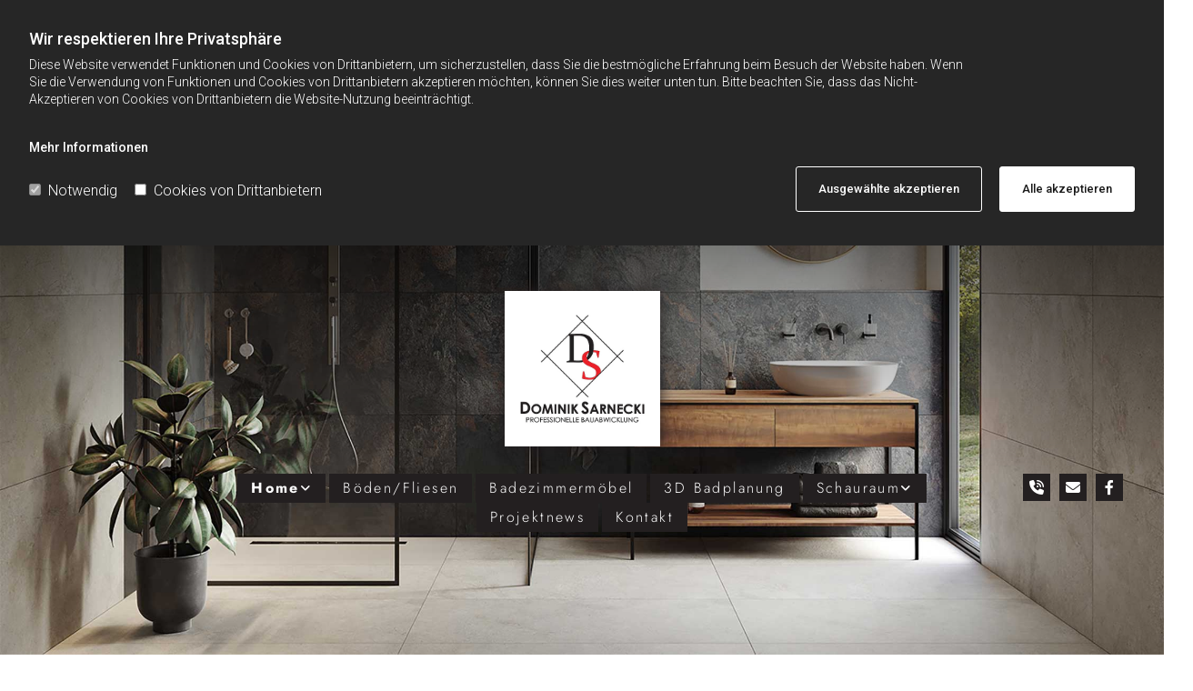

--- FILE ---
content_type: text/html; charset=UTF-8
request_url: https://www.ds-fliesen.at/
body_size: 12513
content:
<!DOCTYPE html> <html lang="de" data-currency="EUR" data-lang="de" data-countrycode="de_DE" data-rHash="d6227f92e8984017c9ab12a09bdf8c86" dir="auto"> <head> <meta charset="UTF-8"/> <script>window.isCookieOptIn = true; window.whitelistedDomains = ["cdnmns\\.com","hcaptcha","youtube\\.com","ytimg\\.com","extra\\-cdn\\.com"];</script> <script> var doNoTrack = localStorage.getItem('mono_donottrack'); window.YETT_WHITELIST = [ /.*/ ]; window.YETT_UNBLOCKINLINE = true; if( window.isCookieOptIn && doNoTrack === null || String(doNoTrack) === 'true' ) { window.YETT_WHITELIST = [ new RegExp('(' + window.location.host + '|^)/assets/js(?!/reseller/padigital(-test)?)'), ].concat( window.whitelistedDomains.map( function(domain) { return new RegExp(domain); }) ); } !function(t,e){"object"==typeof exports&&"undefined"!=typeof module?e(exports):"function"==typeof define&&define.amd?define(["exports"],e):e((t=t||self).yett={})}(this,function(t){"use strict";window.MutationObserver||(window.MutationObserver=function(m){function a(t){this.i=[],this.m=t}function w(t){var e,n={type:null,target:null,addedNodes:[],removedNodes:[],previousSibling:null,nextSibling:null,attributeName:null,attributeNamespace:null,oldValue:null};for(e in t)n[e]!==m&&t[e]!==m&&(n[e]=t[e]);return n}function o(r,i){var a=l(r,i);return function(t){var e=t.length;if(i.a&&3===r.nodeType&&r.nodeValue!==a.a&&t.push(new w({type:"characterData",target:r,oldValue:a.a})),i.b&&a.b&&k(t,r,a.b,i.f),i.c||i.g)var n=function(b,t,e,h){function v(t,e,n,r,i){var a,o,l,c=t.length-1;for(i=-~((c-i)/2);l=t.pop();)a=n[l.j],o=r[l.l],h.c&&i&&Math.abs(l.j-l.l)>=c&&(b.push(w({type:"childList",target:e,addedNodes:[a],removedNodes:[a],nextSibling:a.nextSibling,previousSibling:a.previousSibling})),i--),h.b&&o.b&&k(b,a,o.b,h.f),h.a&&3===a.nodeType&&a.nodeValue!==o.a&&b.push(w({type:"characterData",target:a,oldValue:o.a})),h.g&&g(a,o)}function g(t,e){for(var n,r,i,a,o,l=t.childNodes,c=e.c,u=l.length,s=c?c.length:0,d=0,p=0,f=0;p<u||f<s;)(a=l[p])===(o=(i=c[f])&&i.node)?(h.b&&i.b&&k(b,a,i.b,h.f),h.a&&i.a!==m&&a.nodeValue!==i.a&&b.push(w({type:"characterData",target:a,oldValue:i.a})),r&&v(r,t,l,c,d),h.g&&(a.childNodes.length||i.c&&i.c.length)&&g(a,i),p++,f++):(y=!0,n||(n={},r=[]),a&&(n[i=S(a)]||(n[i]=!0,-1===(i=x(c,a,f,"node"))?h.c&&(b.push(w({type:"childList",target:t,addedNodes:[a],nextSibling:a.nextSibling,previousSibling:a.previousSibling})),d++):r.push({j:p,l:i})),p++),o&&o!==l[p]&&(n[i=S(o)]||(n[i]=!0,-1===(i=x(l,o,p))?h.c&&(b.push(w({type:"childList",target:e.node,removedNodes:[o],nextSibling:c[f+1],previousSibling:c[f-1]})),d--):r.push({j:i,l:f})),f++));r&&v(r,t,l,c,d)}var y;return g(t,e),y}(t,r,a,i);!n&&t.length===e||(a=l(r,i))}}function k(t,e,n,r){for(var i,a,o={},l=e.attributes,c=l.length;c--;)a=(i=l[c]).name,r&&r[a]===m||(u(e,i)!==n[a]&&t.push(w({type:"attributes",target:e,attributeName:a,oldValue:n[a],attributeNamespace:i.namespaceURI})),o[a]=!0);for(a in n)o[a]||t.push(w({target:e,type:"attributes",attributeName:a,oldValue:n[a]}))}function l(t,r){var i=!0;return function t(n){var e={node:n};return!r.a||3!==n.nodeType&&8!==n.nodeType?(r.b&&i&&1===n.nodeType&&(e.b=c(n.attributes,function(t,e){return r.f&&!r.f[e.name]||(t[e.name]=u(n,e)),t},{})),i&&(r.c||r.a||r.b&&r.g)&&(e.c=function(t,e){for(var n=[],r=0;r<t.length;r++)n[r]=e(t[r],r,t);return n}(n.childNodes,t)),i=r.g):e.a=n.nodeValue,e}(t)}function S(e){try{return e.id||(e.mo_id=e.mo_id||n++)}catch(t){try{return e.nodeValue}catch(t){return n++}}}function c(t,e,n){for(var r=0;r<t.length;r++)n=e(n,t[r],r,t);return n}function x(t,e,n,r){for(;n<t.length;n++)if((r?t[n][r]:t[n])===e)return n;return-1}a._period=30,a.prototype={observe:function(t,e){for(var n={b:!!(e.attributes||e.attributeFilter||e.attributeOldValue),c:!!e.childList,g:!!e.subtree,a:!(!e.characterData&&!e.characterDataOldValue)},r=this.i,i=0;i<r.length;i++)r[i].s===t&&r.splice(i,1);e.attributeFilter&&(n.f=c(e.attributeFilter,function(t,e){return t[e]=!0,t},{})),r.push({s:t,o:o(t,n)}),this.h||function(n){!function t(){var e=n.takeRecords();e.length&&n.m(e,n),n.h=setTimeout(t,a._period)}()}(this)},takeRecords:function(){for(var t=[],e=this.i,n=0;n<e.length;n++)e[n].o(t);return t},disconnect:function(){this.i=[],clearTimeout(this.h),this.h=null}};var t=document.createElement("i");t.style.top=0;var u=(t="null"!=t.attributes.style.value)?function(t,e){return e.value}:function(t,e){return"style"!==e.name?e.value:t.style.cssText},n=1;return a}(void 0));function a(e,t){var n=e&&(!t||t!==b)&&(!v.blacklist||v.blacklist.some(function(t){return t.test(e)}))&&(!v.whitelist||v.whitelist.every(function(t){return!t.test(e)}));return n&&-1===r.indexOf(e)&&(r.push(e),console.info("Script src '".concat(e,"' is blocked"))),n}function f(t){var e=t.getAttribute("src");return v.blacklist&&v.blacklist.every(function(t){return!t.test(e)})||v.whitelist&&v.whitelist.some(function(t){return t.test(e)})}var b="javascript/blocked",h=window.YETT_UNBLOCKINLINE||!1,v={blacklist:window.YETT_BLACKLIST,whitelist:window.YETT_WHITELIST},g={blacklisted:[]},r=[],y=new MutationObserver(function(t){for(var e=0;e<t.length;e++)for(var i=t[e].addedNodes,n=function(t){var n=i[t];if(1===n.nodeType&&"SCRIPT"===n.tagName&&!n.hasAttribute("data-noblock")){var e=n.src,r=n.type;if(a(e,r)){g.blacklisted.push(n.cloneNode()),n.type=b;n.addEventListener("beforescriptexecute",function t(e){n.getAttribute("type")===b&&e.preventDefault(),n.removeEventListener("beforescriptexecute",t)}),n.parentElement&&n.parentElement.removeChild(n)}}},r=0;r<i.length;r++)n(r)});y.observe(document.documentElement,{childList:!0,subtree:!0});var o=document.createElement;document.createElement=function(){for(var t=arguments.length,e=new Array(t),n=0;n<t;n++)e[n]=arguments[n];if("script"!==e[0].toLowerCase())return o.bind(document).apply(void 0,e);var r=o.bind(document).apply(void 0,e),i=r.setAttribute.bind(r);try{Object.defineProperties(r,{src:{get:function(){return r.getAttribute("src")},set:function(t){return a(t,r.type)&&!r.hasAttribute("data-noblock")&&i("type",b),i("src",t),!0}},type:{set:function(t){var e=a(r.src,r.type)&&!r.hasAttribute("data-noblock")?b:t;return i("type",e),!0}}}),r.setAttribute=function(t,e){"type"===t||"src"===t?r[t]=e:HTMLScriptElement.prototype.setAttribute.call(r,t,e)}}catch(t){console.warn("Yett: unable to prevent script execution for script src ",r.src,".\n",'A likely cause would be because you are using a third-party browser extension that monkey patches the "document.createElement" function.')}return r};var m=new RegExp("[|\\{}()[\\]^$+*?.]","g");t.unblock=function(){for(var t=arguments.length,n=new Array(t),e=0;e<t;e++)n[e]=arguments[e];n.length<1?(v.blacklist=[],v.whitelist=[]):(v.blacklist&&(v.blacklist=v.blacklist.filter(function(e){return n.every(function(t){return"string"==typeof t?!e.test(t):t instanceof RegExp?e.toString()!==t.toString():void 0})})),v.whitelist&&(v.whitelist=v.whitelist.concat(n.map(function(e){if("string"==typeof e){var n=".*"+e.replace(m,"\\$&")+".*";if(v.whitelist.every(function(t){return t.toString()!==n.toString()}))return new RegExp(n)}else if(e instanceof RegExp&&v.whitelist.every(function(t){return t.toString()!==e.toString()}))return e;return null}).filter(Boolean))));for(var r=document.querySelectorAll('script[type="'.concat(b,'"]')),i=0;i<r.length;i++){var a=r[i];f(a)&&(a.type="application/javascript",g.blacklisted.push(a),a.parentElement.removeChild(a))}for(var o=g.blacklisted.length-1;0<=o;--o){var l=g.blacklisted[o];if(f(l)){var c=document.createElement("script");c.setAttribute("src",l.src),c.setAttribute("type","application/javascript"),document.head.appendChild(c),g.blacklisted.splice(o,1)}}if(v.blacklist&&v.blacklist.length<1&&y.disconnect(),h)for(var u=document.querySelectorAll('script[type="javascript/inlineblocked"]'),s=0;s<u.length;s++){var d=u[s],p=document.createElement("script");p.type="text/javascript",p.innerText=d.innerText,d.parentNode.replaceChild(p,d)}},Object.defineProperty(t,"__esModule",{value:!0})}); </script><title>Fliesenleger Eferding | DS FLIESEN Dominik Sarnecki</title><meta name="keywords" content="Alufenster, Balkontür, Schiebetür, 3D Badplanung, Schauraum, Projekte, Fliesen, Fliesenverlegung, Planung, Fenster, Türen, Platten, Frästechnik, Fußbodenheizung, Estrich, Sanierungen, Naturstein, Beton, Zement, Holzoptik, Mamut, Blumen, Großformatfliesen, Wohnräume, Küche, Bad, Steige, Garage, Keller, Terrassen, Balkone, Eferding Land, Wels Land, Linz Land, Grieskirchen, Hinzenbach, DS Fliesen, DS, Fliesenleger"><meta name="description" content="DS FLIESEN Dominik Sarnecki Ihr Fliesenleger in Eferding: Alles rund um die Themen Fliesen, Platten, Naturstein oder Parkettboden – alles aus einer Hand!"><meta property="og:type" content="website"><meta property="og:title" content="Fliesenleger Eferding | DS FLIESEN Dominik Sarnecki"><meta property="og:url" content="https://www.ds-fliesen.at/"><meta property="og:description" content="DS FLIESEN Dominik Sarnecki Ihr Fliesenleger in Eferding: Alles rund um die Themen Fliesen, Platten, Naturstein oder Parkettboden – alles aus einer Hand!"><meta property="og:image" content="https://www.ds-fliesen.at/uploads/QKrViv4F/ARAN-HarmonicAbisso__msi___jpg.jpg"><link rel='canonical' href='https://www.ds-fliesen.at'/><meta name="viewport" content="width=device-width, initial-scale=1"><link rel='shortcut icon' type='image/x-icon' href='/uploads/RSOBaGCt/favicon.ico'/><link rel="preload" href="https://css-fonts.eu.extra-cdn.com/css?family=Roboto:300,500&display=swap" as="style"><link href="https://css-fonts.eu.extra-cdn.com/css?family=Roboto:300,500&display=swap" rel="stylesheet"><link rel="stylesheet" href="https://site-assets.cdnmns.com/108ab34d214b6bd35fa24bb0b75a9731/css/grids.css?1766141386451"><link rel="stylesheet" href="https://site-assets.cdnmns.com/108ab34d214b6bd35fa24bb0b75a9731/css/hcaptcha.css?1766141386451"><link rel="stylesheet" href="/assets/user-style.css?1760694162"><link rel="stylesheet" id="style_site" href="/assets/sitestyle.css?1760694162"><link rel="stylesheet" href="https://site-assets.cdnmns.com/108ab34d214b6bd35fa24bb0b75a9731/css/external-libs.css?1766141386451"><!--[if lt IE 9]><script src="https://site-assets.cdnmns.com/108ab34d214b6bd35fa24bb0b75a9731/js/html5shiv.js"></script><script src="https://site-assets.cdnmns.com/108ab34d214b6bd35fa24bb0b75a9731/js/respond.js"></script><![endif]--><script>if ('serviceWorker' in navigator){navigator.serviceWorker.getRegistrations().then(function(registrations) { for(registration in registrations) { registration.unregister(); }}); }</script><link rel="preconnect" href="https://site-assets.cdnmns.com/" crossorigin><link rel="preconnect" href="https://fonts.prod.extra-cdn.com/" crossorigin><style id='globalCSS'>.infobar-wrapper { position: relative!important; } /* VERLAUF HEADER (um eine bessere Sichtbarkeit des Menüs bei hellen Hintergründen zu gewährleisten) */ #r5000 { background: linear-gradient(rgba(0,0,0,0.5), rgba(0,0,0,0)); } /* FIXIERTE NAVIGATION NACH DEM SCROLLEN */ .fix-menu { position: fixed; top: 0px; z-index: 4; padding: 10px 0!important; background: #000!important; /* HINTERGRUNDFARBE */ transition: 0.5s ease; } /* ROWGROUP STARTSEITE FULLSCREEN */ #r7577 { height: calc(100vh); min-height: 630px; } /* ROWGROUP CONTAINER IMMER MITTIG PLATZIERT */ #r7577 .container { position: absolute; top: 50%; left: 50%; transform: translate(-50%, -50%); } /* PFEILNAVIGATION IM SLIDER */ .arrowDown i { border: solid white; border-width: 0 4px 4px 0; /* DICKE DES PFEILS */ display: inline-block; padding: 10px; /* GRÖSSE DES PFEILS */ } .down { transform: rotate(45deg); -webkit-transform: rotate(45deg); } /* TYPO */ .spottext { text-shadow: 0 0 7px #000; } .smallspottext { text-shadow: 0 0 8px #000; } .button3{ text-shadow: 0 0 8px #000; } .button3:hover{ text-shadow:0 0 0; } /* GALLERY */ .gallery .arrow { border: 2px solid #333; border-radius: 100%; } /* MOBILE */ @media only screen and (max-width: 767px) { #r7577 { height: calc(90vh); } /* MENU-ICON NACH DEM SCROLLEN */ .fix-menu nav:before { color: ad9a62; } }</style><!-- Matomo --> <script> var _paq = window._paq = window._paq || []; /* tracker methods like "setCustomDimension" should be called before "trackPageView" */ _paq.push(['trackPageView']); _paq.push(['enableLinkTracking']); (function() { var u="https://analytics.wohnnet.at/"; _paq.push(['setTrackerUrl', u+'matomo.php']); _paq.push(['setSiteId', '269']); var d=document, g=d.createElement('script'), s=d.getElementsByTagName('script')[0]; g.async=true; g.src=u+'matomo.js'; s.parentNode.insertBefore(g,s); })(); </script> <!-- End Matomo Code --> <meta name="google-site-verification" content="hhxoA7Usv5pCoBYQMSTpXD9gFs8yT9RTVvf8j9kmCZ4"/> <script>window.ASSETSURL='https://site-assets.cdnmns.com/108ab34d214b6bd35fa24bb0b75a9731';</script></head> <body id="p2374" data-dateformat='d/m/Y' data-req="lazyload,quicklink"> <div id="r5001" class="row designRow"> <div class="container container-fluid"><div class="col col-sm-12"> <header data-req="headerfixed,shrinkingHeader" data-settings="headerfixed-lg" data-onlynavigation="true" data-underheaderrow><div id="r2467" class="row hidden-lg hidden-md"> <div class="container container-fixed"><div class="col col-md-12 col-lg-12 col-sm-12"><div id="m1574" class="module text"><p class="bodytext" style="text-align: center;"><span style="color: #ffffff;"><span class="iconfont "></span> <a data-global="phone"  style="color: #ffffff;" href="tel:+436764245207" data-track-event="click" data-track-action="phone_link">+43 676 4245207</a></span></p></div> </div> </div> </div> <div id="r5000" class="row "> <div class="container container-fixed colsStack"><div id="c5000" class="col col-lg-12 col-sm-12 col-md-12"><a href="/"  title="" aria-label="" class="imageModuleWrap" id="w_m4691" data-track-event="click" data-track-action="internal_link_clicked"> <img src="[data-uri]" alt="Logo - DS FLIESEN | Dominik Sarnecki aus Eferding" data-author="" width="1100" height="1100" fetchpriority="high"/> <noscript data-lazyload-src="/uploads/TlTa12Vq/295x0_456x0/1-LOGO__msi___jpg.webp" data-lazyload-id="m4691" data-lazyload-class="module image" data-lazyload-alt="Logo - DS FLIESEN | Dominik Sarnecki aus Eferding" data-req="" data-settings="enablehover=false,showelement=none,hovertransition=slowFadeIn"> <img id="m4691" class="module image" src="/uploads/TlTa12Vq/295x0_456x0/1-LOGO__msi___jpg.webp" alt="Logo - DS FLIESEN | Dominik Sarnecki aus Eferding" width="1100" height="1100" data-author="" fetchpriority="high"/> </noscript> </a> </div> </div> </div> <div id="r1203" class="row "> <div class="container container-fluid colsStack"><div class="col col-sm-5 hidden-sm col-lg-2 col-md-3"></div> <div class="col col-sm-12 col-lg-8 col-md-6"><nav id="m5000" class="module nav" data-settings="vertical=false,direction=right,push=false,activeParent=true,verticalNav-md=true,verticalNav-lg=false,verticalNav-sm=false" tabindex="-1"> <ul class="navContainer"><li class=" active"> <a href="/" data-track-event="click" data-track-action="internal_link_clicked">Home</a> <ul><li class=""> <a href="/ueber-uns" data-track-event="click" data-track-action="internal_link_clicked">Über uns</a> </li></ul> </li><li class=""> <a href="/boedenfliesen" data-track-event="click" data-track-action="internal_link_clicked">Böden/Fliesen</a> </li><li class=""> <a href="/badezimmermoebel" data-track-event="click" data-track-action="internal_link_clicked">Badezimmermöbel</a> </li><li class=""> <a href="/3d-badplanung" data-track-event="click" data-track-action="internal_link_clicked">3D Badplanung</a> </li><li class=""> <a href="/schauraum" data-track-event="click" data-track-action="internal_link_clicked">Schauraum</a> <ul><li class=""> <a href="/schauraum/inspiration" data-track-event="click" data-track-action="internal_link_clicked">Inspiration</a> </li></ul> </li><li class=""> <a href="/projektnews" data-track-event="click" data-track-action="internal_link_clicked">Projektnews</a> </li><li class=""> <a href="/kontakt" data-track-event="click" data-track-action="internal_link_clicked">Kontakt</a> </li><li class=" hidden-lg"> <a href="/impressum--datenschutz" data-track-event="click" data-track-action="internal_link_clicked">Impressum &amp; Datenschutz</a> </li></ul> </nav></div> <div class="col col-sm-5 hidden-sm col-lg-2 col-md-3"><ul id="m3135" class="module iconlist hidden-sm"> <li class=" "> <a data-global="phone"  href="tel:+436764245207" target="_blank" rel="noopener" data-track-event="click" data-track-action="phone_link"> <i class="iconItem fa fa-volume-control-phone "></i> </a> </li> <li class=" "> <a href="mailto:office@ds-fliesen.at" target="_blank" rel="noopener" data-track-event="click" data-track-action="email_link"> <i class="iconItem fa fa-envelope "></i> </a> </li> <li class=" "> <a href="https://www.facebook.com/profile.php?id=100057312345656" target="_blank" rel="noopener" data-track-event="click" data-track-action="link_clicked"> <i class="iconItem fa fa-facebook "></i> </a> </li> </ul></div> </div> </div> </header><div id="r5002" role="main" class="row designRow"> <div class="container container-fluid"><div class="col col-sm-12"><div id="r4774" class="row "> <div class="container container-fixed"><div id="c2028" class="col col-sm-12"><div id="m1923" class="module text"><p class="spottext">Herzlich willkommen!</p></div> <a id="m3176" class="module button" href="/kontakt"  title="" role="button" data-track-event="click" data-track-action="internal_link_clicked"> <i class="buttonIcon fa fa-long-arrow-right "></i> <span class="buttonLabel labelRight">zur Anfahrt</span> </a></div> </div> </div> <div id="r4221" class="row "> <div class="container container-fixed "><div class="col col-sm-12"> <div id="m3833" class="module html"><div class="arrowDown" style="text-align: center"> <a href="#willkommen" data-track-event="click" data-track-action="internal_link_clicked"> <p><i class="down"></i></p> </a> </div></div> </div> </div> </div> <div id="r2651" class="row "> <a id="willkommen" class="rowanchor"></a> <div class="container container-fixed"><div class="col col-sm-12 col-md-6 col-lg-6 flexCol"><div id="m2439" class="module autospacer"></div> <div class="flexWrap"> <div class="imageModuleWrap" id="w_m3230"> <img src="[data-uri]" alt="DS Fliesen" data-author="" width="604" height="597" fetchpriority="high"/> <noscript data-lazyload-src="/uploads/RSOBaGCt/165x0_128x0/Favicon__msi___jpg.webp" data-lazyload-id="m3230" data-lazyload-class="module image " data-lazyload-alt="DS Fliesen" data-animate="fadeInUp" data-req="" data-settings="enablehover=false,showelement=,hovertransition="> <img id="m3230" class="module image " src="/uploads/RSOBaGCt/165x0_128x0/Favicon__msi___jpg.webp" alt="DS Fliesen" width="604" height="597" data-author="" fetchpriority="high"/> </noscript> </div><div id="m4725" class="module text"><p class="headline">Verkauf | Planung | Verlegung | MONTage</p></div> <div id="m3590" class="module text" data-animate="fadeInUp"><h1 class="subtitle">Fliesen verlegen lassen in Eferding</h1></div> <div id="m1640" class="module text"><p class="bodytext hyphenate">Bei DS FLIESEN steht Qualität an erster Stelle. Unser Team aus erfahrenen Fachleuten sorgt dafür, dass jedes Projekt mit höchster Präzision und Sorgfalt ausgeführt wird. Wir verwenden nur die besten Materialien und modernste Techniken, um sicherzustellen, dass Ihre Böden und Wände nicht nur schön, sondern auch langlebig sind.</p></div> </div> <div id="m4648" class="module autospacer"></div> </div> <div class="col col-lg-6 col-md-6 col-sm-12 flexCol"><div id="m4754" class="module autospacer"></div> <div class="flexWrap"> <div id="m3064" class="module divider " data-animate="fadeInLeft"></div> <div id="m3719" class="module text"><h2 class="subtitle">Dominik Sarnecki: Ihr Fliesenleger des Vertrauens</h2></div> <div id="m3578" class="module text"><p class="bodytext hyphenate">Dominik Sarnecki, der Kopf hinter DS FLIESEN, verfügt über jahrelange Erfahrung und umfangreiches Fachwissen im Bereich der Fliesenlegerarbeiten. Sein Engagement für Qualität und Kundenzufriedenheit hat DS FLIESEN zu einem der führenden Unternehmen in der Region Eferding gemacht. Dominik und sein Team nehmen sich die Zeit, Ihre individuellen Wünsche und Bedürfnisse zu verstehen, um maßgeschneiderte Lösungen zu bieten, die genau Ihren Vorstellungen entsprechen.</p></div> </div> </div> </div> </div> <div id="r3716" class="row bgfilter"> <div class="container container-fixed"><div class="col col-sm-12 col-lg-6 col-md-6 hidden-sm"></div> <div class="col col-sm-12 col-lg-6 col-md-6 flexCol"><div class="flexWrap"> <div id="m4087" class="module divider " data-animate="fadeInLeft"></div> <div id="m3098" class="module text"><h2 class="lightheadline">Unsere Dienstleistungn</h2></div> <div id="m3870" class="module text " data-animate="fadeInUp"><h2 class="subtitle"><span style="color: #ea2129;">Fliesen verlegen lassen</span></h2><p class="lightbodytext">Fliesen sind nicht nur praktisch und pflegeleicht, sondern verleihen jedem Raum auch eine besondere Ästhetik. Bei DS FLIESEN können Sie aus einer großen Auswahl an Fliesen in verschiedenen Farben, Formen und Größen wählen. Ob klassisch, modern oder extravagant – wir haben für jeden Geschmack das passende Design. Unser Team sorgt für eine fachgerechte Verlegung, damit Ihre neuen Fliesen perfekt sitzen und lange Freude bereiten.</p><p class="lightbodytext">&nbsp;</p><h2 class="subtitle"><span style="color: #ea2129;">Naturstein für ein besonderes Ambiente</span></h2><p class="lightbodytext">Naturstein ist ein zeitloser Klassiker, der jedem Raum Eleganz und Charme verleiht. Bei DS FLIESEN bieten wir eine Vielzahl von Natursteinen, darunter Marmor, Granit und Schiefer. Diese hochwertigen Materialien sind nicht nur optisch ansprechend, sondern auch extrem robust und langlebig. Unser Team übernimmt die präzise Verlegung und sorgt dafür, dass Ihr Natursteinboden oder -wandbild perfekt zur Geltung kommt.</p><p class="lightbodytext">&nbsp;</p><h2 class="subtitle"><span style="font-weight: bold; color: #ea2129;">Badsanierung für ein neues Wohlfühl-Erlebnis</span></h2><p class="lightbodytext">Das <a href="/badmoebel" data-track-event="click" data-track-action="internal_link_clicked">Badezimmer</a> ist oft der Ort, an dem man sich entspannt und zur Ruhe kommt. Daher sollte es nicht nur funktional, sondern auch ästhetisch ansprechend sein. Bei DS FLIESEN bieten wir professionelle Badsanierungen, bei denen wir Ihre individuellen Wünsche und Bedürfnisse berücksichtigen. Von der Planung bis zur Umsetzung können Sie sich auf unser erfahrenes Team verlassen, um Ihr Traumbad zu schaffen.</p></div> </div> <div id="m1548" class="module autospacer"></div> </div> </div> </div> <div id="r4506" class="row "> <div class="container container-fluid"><div id="c3669" class="col col-sm-12"><div id="m2032" class="module imagelist enableHover" data-req="gallery" data-settings="imagecols=4,imagecols-md=4,imagecols-sm=2,arrows=true,interval=5000,enablehover=true,showelement=caption,imagenr=4,auto=true,transition=slowFadeIn,transition-md=slowFadeIn,transition-sm=slowFadeIn" data-before-text="Vorher" data-after-text="Nachher"> <div class="slides"> <div class="slide"> <ul class="pics clear"> <li> <a href="/boedenfliesen" title="Böden/Fliesen" data-ai="" data-track-event="click" data-track-action="internal_link_clicked"> <span class="thumb"> <img src="[data-uri]" alt="Fliesen Holzoptik" data-ai="" data-author=""/> <span class="hoverOverlay"> <span class="hoverContent bodytext"> <span class="hoverText">Produkte</span> <i class="hoverIcon fa fa-"></i> </span> </span> <noscript data-lazyload-src="/uploads/dk6F4FYs/727x727_640x640/TawoodNatural120x30x1cma__msi___jpg.webp" data-lazyload-alt="Fliesen Holzoptik"> <img src="/uploads/dk6F4FYs/727x727_640x640/TawoodNatural120x30x1cma__msi___jpg.webp" alt="Fliesen Holzoptik" data-author="" data-ai=""> </noscript> </span> </a> </li> <li> <a href="/3d-badplanung" title="3D Badplanung" data-ai="" data-track-event="click" data-track-action="internal_link_clicked"> <span class="thumb"> <img src="[data-uri]" alt="3D Planung" data-ai="" data-author=""/> <span class="hoverOverlay"> <span class="hoverContent bodytext"> <span class="hoverText">3D Planung</span> <i class="hoverIcon fa fa-"></i> </span> </span> <noscript data-lazyload-src="/uploads/W2dQ40Rd/727x727_640x640/ARAN-Blinds__msi___jpg.webp" data-lazyload-alt="3D Planung"> <img src="/uploads/W2dQ40Rd/727x727_640x640/ARAN-Blinds__msi___jpg.webp" alt="3D Planung" data-author="" data-ai=""> </noscript> </span> </a> </li> <li> <a href="/projektnews" title="Projektnews" data-ai="" data-track-event="click" data-track-action="internal_link_clicked"> <span class="thumb"> <img src="[data-uri]" alt="Projektnews" data-ai="" data-author=""/> <span class="hoverOverlay"> <span class="hoverContent bodytext"> <span class="hoverText">Projektnews</span> <i class="hoverIcon fa fa-"></i> </span> </span> <noscript data-lazyload-src="/uploads/7pQ8d5hG/727x727_640x640/ARAN-Tissue-3__msi___jpg.webp" data-lazyload-alt="Projektnews"> <img src="/uploads/7pQ8d5hG/727x727_640x640/ARAN-Tissue-3__msi___jpg.webp" alt="Projektnews" data-author="" data-ai=""> </noscript> </span> </a> </li> <li> <a href="/schauraum/inspiration" title="Inspiration" data-ai="" data-track-event="click" data-track-action="internal_link_clicked"> <span class="thumb"> <img src="[data-uri]" alt="Inspiration Fliesen" data-ai="" data-author=""/> <span class="hoverOverlay"> <span class="hoverContent bodytext"> <span class="hoverText">Inspiration </span> <i class="hoverIcon fa fa-"></i> </span> </span> <noscript data-lazyload-src="/uploads/nFleuUcV/727x727_640x640/ARAN-Grand-Cave-Ivory-Korater-3__msi___jpg.webp" data-lazyload-alt="Inspiration Fliesen"> <img src="/uploads/nFleuUcV/727x727_640x640/ARAN-Grand-Cave-Ivory-Korater-3__msi___jpg.webp" alt="Inspiration Fliesen" data-author="" data-ai=""> </noscript> </span> </a> </li> </ul> </div> </div> </div></div> </div> </div> <div id="r3265" class="row bgfilter"> <div class="container container-fixed"><div class="col col-md-6 col-sm-12 hidden-sm col-lg-5"></div> <div class="col col-md-6 col-sm-12 col-lg-7 flexCol"><div id="m4752" class="module autospacer"></div> <div class="flexWrap"> <div id="m3128" class="module divider" data-animate="fadeInLeft"></div> <div id="m2849" class="module text"><p class="lightheadline">Alles aus einer Hand für Ihr Projekt:</p></div> <div id="m4441" class="module text"><p class="subtitle"><span style="color: #ea2129;">Fliesen ✓ Platten ✓ Naturstein ✓ Parkettböden ✓ Fenster, Balkon- und Terrassentüren ✓</span></p></div> <div id="m1860" class="module text" data-animate="fadeInUp"><p class="smallsubtitle"><span style="font-weight: bold; color: #ffffff;">Sie wollen sich inspirieren lassen? </span></p><p class="lightbodytext">Dann besuchen Sie unseren Schauraum und sammeln Sie Ideen für Ihr Projekt! Mit unserer 3D-Badplanung können Sie Ihr Traumbadezimmer detailgetreu gestalten und genau sehen, wie die gewählten Materialien später im Raum wirken.&nbsp;</p><p class="lightbodytext">&nbsp;</p><p class="lightbodytext">Wir beraten Sie natürlich gerne bei jedem Schritt. Verlassen Sie sich auf unsere langjährige Erfahrung in Fliesenlegerprojekten jeder Größe. Ebenfalls stehen wir Ihnen mit unserem großen Know-how bei der Erneuerung oder dem Tausch von Fenstern und Türen zur Seite. Egal ob Alufenster, Balkontüren oder Schiebetüren – bei uns sind Sie in besten Händen. Damit Sie stets die höchste Qualität erhalten, setzen wir auf innovative Techniken und hochwertige Materialien.</p></div> <a id="m3379" class="module button2" href="/kontakt"  title="" role="button" data-track-event="click" data-track-action="internal_link_clicked"> <i class="buttonIcon fa fa-long-arrow-right "></i> <span class="buttonLabel labelRight">zum Kontakt</span> </a> </div> </div> </div> </div> <div id="r2532" class="row "> <div class="container container-fixed"><div class="col col-sm-12"> <div class="imageModuleWrap" id="w_m3127"> <img src="[data-uri]" alt="Raumdesign Pongau" data-author="" width="604" height="597" fetchpriority="high"/> <noscript data-lazyload-src="/uploads/RSOBaGCt/215x0_166x0/Favicon__msi___jpg.webp" data-lazyload-id="m3127" data-lazyload-class="module image " data-lazyload-alt="Raumdesign Pongau" data-animate="zoomIn" data-req="" data-settings="enablehover=false,showelement=,hovertransition="> <img id="m3127" class="module image " src="/uploads/RSOBaGCt/215x0_166x0/Favicon__msi___jpg.webp" alt="Raumdesign Pongau" width="604" height="597" data-author="" fetchpriority="high"/> </noscript> </div><div id="m4569" class="module text"><h2 class="subtitle" style="text-align: center;">Ihr Partner für Fliesen- und Natursteinarbeiten in Eferding</h2><p class="bodytext" style="text-align: center;">DS FLIESEN ist stolz darauf, ein renommiertes Unternehmen in der Region Eferding zu sein. Wir sind bestrebt, unseren Kunden qualitativ hochwertige Dienstleistungen zu angemessenen Preisen zu bieten. Unser Ziel ist es, Ihre Erwartungen zu übertreffen, wenn Sie&nbsp;Fliesen verlegen lassen&nbsp;möchten, und Ihnen ein Zuhause oder Geschäft zu schaffen, das Sie stolz präsentieren können. Kontaktieren Sie uns noch heute, um mehr über unsere Dienstleistungen zu erfahren oder um ein unverbindliches Angebot für Ihr Projekt zu erhalten. Wir freuen uns darauf, mit Ihnen zusammenzuarbeiten und Ihre Fliesen- und Natursteinträume wahr werden zu lassen!</p></div> </div> </div> </div> </div> </div> </div> <footer><div id="r1936" class="row hidden-sm"> <div class="container container-fixed"><div class="col col-sm-12"> <div class="imageModuleWrap" id="w_m4975"> <img src="[data-uri]" alt="Bewertung" data-author="" width="285" height="76" fetchpriority="high"/> <noscript data-lazyload-src="/uploads/56qqL96T/285x0_285x0/sternchen1__msi___png.webp" data-lazyload-id="m4975" data-lazyload-class="module image" data-lazyload-alt="Bewertung" data-req="" data-settings="enablehover=false,showelement=,hovertransition="> <img id="m4975" class="module image" src="/uploads/56qqL96T/285x0_285x0/sternchen1__msi___png.webp" alt="Bewertung" width="285" height="76" data-author="" fetchpriority="high"/> </noscript> </div><a id="m3169" class="module button" href="https://maps.app.goo.gl/v36RovChWupwjVS56" target="_blank" rel="noopener" title="" role="button" data-track-event="click" data-track-action="link_clicked"> <i class="buttonIcon fa fa-angles-right fa-solid "></i> <span class="buttonLabel labelRight">Unsere Bewertungen</span> </a></div> </div> </div> <div id="r1514" class="row hidden-lg hidden-md"> <div class="container container-fixed"><div class="col col-sm-12"> <div class="imageModuleWrap" id="w_m3872"> <img src="[data-uri]" alt="Bewertung" data-author="" width="285" height="76" fetchpriority="high"/> <noscript data-lazyload-src="/uploads/56qqL96T/285x0_285x0/sternchen1__msi___png.webp" data-lazyload-id="m3872" data-lazyload-class="module image smallModule" data-lazyload-alt="Bewertung" data-req="" data-settings="enablehover=false,showelement=,hovertransition="> <img id="m3872" class="module image smallModule" src="/uploads/56qqL96T/285x0_285x0/sternchen1__msi___png.webp" alt="Bewertung" width="285" height="76" data-author="" fetchpriority="high"/> </noscript> </div><a id="m2853" class="module button" href="https://maps.app.goo.gl/v36RovChWupwjVS56" target="_blank" rel="noopener" title="" role="button" data-track-event="click" data-track-action="link_clicked"> <i class="buttonIcon fa fa-angles-right fa-solid "></i> <span class="buttonLabel labelRight">Unsere Bewertungen</span> </a></div> </div> </div> <div id="r4461" class="row "> <div class="container container-fixed"><div class="col col-sm-12 col-md-6 col-lg-12"><div id="m6867" class="module text"><p class="lightheadline" style="text-align: left;">Follow us</p></div> <ul id="m1104" class="module socialmedia "> <li class=" "> <a class="" href="https://www.facebook.com/profile.php?id=100057312345656" target="_blank" rel="noopener" title="Facebook" data-track-event="click" data-track-action="social_link"> <span class="fa fa-facebook"></span> </a> </li> </ul></div> </div> </div> <div id="r1074" class="row "> <div class="container container-fixed"><div id="c3869" class="col col-sm-12 col-lg-6 col-md-6"><div id="m4306" class="module text"><p class="subtitle" style="text-align: right;"><span style="color: #ffffff;">KONTAKTDATEN</span></p></div> <div id="m1028" class="module text"><p class="footertext" style="text-align: right;"><span style="font-weight: bold;">DS FLIESEN | Dominik Sarnecki</span></p><p class="footertext" style="text-align: right;">Hinzenbach 82 | 4070 Eferding</p></div> <div id="m2647" class="module text"><p class="footertext" style="text-align: right;"><span class="iconfont "></span>&nbsp;<a data-global="phone"  href="tel:+436764245207" data-track-event="click" data-track-action="phone_link"><span class="monoglobalWrap">+43 676 4245207</span></a></p><p class="footertext" style="text-align: right;"><span class="monoglobalWrap"><span class="iconfont "></span> <a href="tel:+436606822853" data-track-event="click" data-track-action="phone_link">+43 660 6822853</a></span></p><p class="footertext" style="text-align: right;"><span style="font-weight: bold;"><span class="iconfont "></span>&nbsp;</span><a href="mailto:office@ds-fliesen.at" target="_blank" rel="noopener" data-track-event="click" data-track-action="email_link"><span class="monoglobalWrap">office@ds-fliesen.at</span></a></p></div> </div> <div id="c1707" class="col col-md-3 col-sm-12 col-lg-6 flexCol"><div id="m3123" class="module autospacer"></div> <div class="flexWrap"> <div id="m2088" class="module text"><p class="subtitle" style="text-align: left;"><span style="color: #ffffff;">NAVIGATION</span></p></div> <div id="m3210" class="module text"><p class="footertext"><span class="iconfont "></span>&nbsp;<a href="/" data-track-event="click" data-track-action="internal_link_clicked">Startseite</a></p><p class="footertext"><span class="iconfont "></span>&nbsp;<a href="/kontakt" data-track-event="click" data-track-action="internal_link_clicked">Kontaktdaten</a></p><p class="footertext"><span class="iconfont "></span>&nbsp;<a href="/impressum--datenschutz" data-track-event="click" data-track-action="internal_link_clicked">Impressum &amp; Datenschutz</a></p></div> </div> </div> </div> </div> </footer> </div> </div> </div> <a href='#' data-req="scrollTop" class='scrollIcon hidden bottom_right' data-track-event="click" data-track-action="internal_link_clicked"> <span></span> </a><script async nomodule src="https://site-assets.cdnmns.com/108ab34d214b6bd35fa24bb0b75a9731/js/loader-polyfills.js?1766141386451"></script><script async src="https://site-assets.cdnmns.com/108ab34d214b6bd35fa24bb0b75a9731/js/loader.js?1766141386451"></script><script type='application/ld+json'>{"@context":"http://schema.org","@type":"LocalBusiness","@id":"https://www.ds-fliesen.at/#global_business","name":"DS FLIESEN | Dominik Sarnecki","address":{"@type":"PostalAddress","streetAddress":"Hinzenbach 82","addressLocality":"Eferding","addressRegion":"Ober\u00f6sterreich","postalCode":"4070","addressCountry":"AT"},"email":"office@ds-fliesen.at","telephone":"+43 676 4245207","description":"Alufenster, Balkont\u00fcr, Schiebet\u00fcr, 3D Badplanung, Schauraum, Projekte, Fliesen, Fliesenverlegung, Planung, Fenster, T\u00fcren, Platten, Fr\u00e4stechnik, Fu\u00dfbodenheizung, Estrich, Sanierungen, Naturstein, Beton, Zement, Holzoptik, Mamut, Blumen, Gro\u00dfformatfliesen, Wohnr\u00e4ume, K\u00fcche, Bad, Steige, Garage, Keller, Terrassen, Balkone, Eferding Land, Wels Land, Linz Land, Grieskirchen, Hinzenbach, DS Fliesen, DS, Fliesenleger","url":"https://www.ds-fliesen.at","image":"https://www.ds-fliesen.at/uploads/QKrViv4F/ARAN-HarmonicAbisso__msi___jpg.jpg","logo":"https://www.ds-fliesen.at/uploads/yBHSrHiU/logo3_temp.png"}</script><script data-req='cookie'>_monoCookie = {"topbar":{"type":"optIn","position":"top","texts":{"headline":"Wir respektieren Ihre Privatsph\u00e4re","description":"Diese Website verwendet Funktionen und Cookies von Drittanbietern, um sicherzustellen, dass Sie die bestm\u00f6gliche Erfahrung beim Besuch der Website haben. Wenn Sie die Verwendung von Funktionen und Cookies von Drittanbietern akzeptieren m\u00f6chten, k\u00f6nnen Sie dies weiter unten tun. Bitte beachten Sie, dass das Nicht-Akzeptieren von Cookies von Drittanbietern die Website-Nutzung beeintr\u00e4chtigt.","acceptBtnText":"Alle akzeptieren","acceptSelectedBtnText":"Ausgew\u00e4hlte akzeptieren","agreeBtnText":"OK","checkbox-necessary":"Notwendig","checkbox-thirdparty":"Cookies von Drittanbietern","general-cookies":"Cookies","withdraw-headline-1":"Zustimmungs-ID","withdraw-description-1":"Wir speichern eine Zustimmungs-ID, um die Einwilligung der Besucher zu dokumentieren und nachverfolgen zu k\u00f6nnen. Diese ID ist zuf\u00e4llig und vollst\u00e4ndig anonymisiert. Falls Sie f\u00fcr diese Webseite einen Nachweis Ihrer Zustimmung anfordern m\u00f6chten, geben Sie bitte die Zustimmungs-ID an. Bitte beachten Sie, dass wenn Sie Cookies in Ihrem Browser l\u00f6schen, diese ID ebenfalls gel\u00f6scht wird und wir Ihre eindeutige Zustimmung nicht mehr nachvollziehen k\u00f6nnen.","withdraw-uuid-1":"Ihre Zustimmungs-ID:","withdraw-headline-2":"R\u00fccknahme der Zustimmung","withdraw-description-2":"Durch Klicken des Buttons auf diesem Banner widerrufen Sie Ihre Zustimmung, die Sie zuvor zum Laden von Cookies auf dieser Webseite gegeben haben. Wenn Sie die Webseite das n\u00e4chste Mal besuchen, wird der Cookie-Benachrichtigungsbanner erneut angezeigt und Sie k\u00f6nnen Ihre Cookie-Einstellungen ausw\u00e4hlen.","withdraw-consent-button":"Cookie-Zustimmung widerrufen"},"privacyLink":"<a href=\"\/impressum--datenschutz\" target=\"_blank\">Mehr Informationen<\/a>"},"enableOptOut":"false","consent":{"authorization":"eyJ0eXAiOiJKV1QiLCJhbGciOiJIUzI1NiJ9.eyJyZXNlbGxlck5hbWUiOiJoZWlzZS1hdCIsInNpdGVJZCI6IjEzNjU1MTIifQ.vTU8gYK6JS0VOnSrb-1Q8yPOn8AGM1S97XQTPosDQ3o","url":"https:\/\/r71mn9p6ie.execute-api.eu-central-1.amazonaws.com\/prod\/"}};</script><!-- Mono global site tag (gtag.js) - Google Analytics --> <script async src='https://www.googletagmanager.com/gtag/js?id=G-P3EWDDP6EF'></script> <script> window.dataLayer = window.dataLayer || []; function gtag(){dataLayer.push(arguments);} gtag('js', new Date()); gtag('config', 'G-P3EWDDP6EF', { 'anonymize_ip': true, 'send_page_view': false, 'custom_map': {'dimension1': 'monoSiteId', 'dimension2': 'monoRendering'} }); gtag('event', 'monoAction', { 'monoSiteId': '1365512', 'monoRendering': 'website'}); gtag('event', 'page_view', { 'monoSiteId': '1365512', 'monoRendering': 'website'}); var _mtr = _mtr || []; _mtr.push(['addTracker', function (action) { gtag('event', action, { 'send_to': 'G-P3EWDDP6EF', 'event_label': 'monoAction', 'monoSiteId': '1365512', 'monoRendering': 'website' }); }]); _mtr.push(['addRawTracker', function() { gtag.apply(gtag,arguments); }]); </script> </body> </html>

--- FILE ---
content_type: text/css
request_url: https://www.ds-fliesen.at/assets/sitestyle.css?1766141386451
body_size: 5932
content:
.headline { font-weight:200; color:#231f20; font-size:45px; letter-spacing:0.05em; line-height:1.25em; text-transform:uppercase; margin-bottom:20px;} .headline a:hover { text-decoration:underline;} nav { text-align:center;} nav > ul li > a { font-weight:300; font-size:12px; transition:all 0.25s ease-in 0s;} nav:before { color:rgb(69, 69, 69); font-size:30px;} nav > ul > li > ul a { font-size:14px;} nav > ul li a:hover { background-color:rgb(51, 51, 51);} nav > ul li a { text-transform:uppercase; background-color:rgb(237, 237, 237); margin-left:2px; margin-right:2px; padding-left:15px; padding-top:10px; padding-bottom:10px; padding-right:15px;} nav > ul > li > ul li a { background-color:rgb(255, 255, 255); padding-top:20px; padding-bottom:20px; padding-right:20px;} nav > ul > li > ul li a:hover { background-color:rgb(234, 234, 234);} nav > ul > li > ul li.active > a { background-color:rgb(234, 234, 234);} nav > ul li.active > a { font-weight:800; background-color:rgb(51, 51, 51);} nav > ul li > a:hover { color:#231f20;} .subtitle { font-weight:600; color:#231f20; font-size:24px; letter-spacing:0.1em; line-height:1.25em;} .preamble { font-size:20px; line-height:1.5em; letter-spacing:0em; margin-bottom:5px; color:rgb(135, 135, 135); font-style:italic;} .bodytext { color:rgb(51, 51, 51); font-size:17px; line-height:1.6em; margin-bottom:5px;} .bodytext a { color:#000;} .bodytext a:hover { text-decoration:underline;} .smalltext { line-height:1.40em; letter-spacing:0em; font-size:12px; margin-bottom:5px;} body { font-family:Jost; line-height:1.4em;} body a { color:#231f20; text-decoration:none;} body a:hover { color:#000;} .button { border-radius:3px; background-color:#231f20; color:#fff; letter-spacing:0.2em; line-height:1.2em; border-style:none; border-top-width:1px; border-bottom-width:1px; border-top-left-radius:0px; border-top-right-radius:0px; border-bottom-left-radius:0px; border-bottom-right-radius:0px; border-color:#000; margin-bottom:40px; padding-left:15px; padding-top:15px; padding-bottom:15px; padding-right:15px;} .button:hover { background-color:#000; color:#fff;} .button .buttonIcon.fa { margin-right:10px;} .form { margin-bottom:40px; padding-top:0px; padding-right:0px; padding-bottom:0px; padding-left:0px;} .form label { padding-bottom:0px; margin-bottom:10px; line-height:1.2em;} .form input[type=text],.form textarea,.form select { border-radius:3px; border-color:rgb(204, 204, 204); color:rgb(69, 69, 69); font-size:14px; padding-top:10px; padding-right:10px; padding-bottom:10px; padding-left:10px; margin-top:0px; margin-right:0px; margin-bottom:20px; margin-left:0px; border-top-width:1px; border-left-width:1px; border-bottom-width:1px; border-right-width:1px; border-top-left-radius:0px; border-top-right-radius:0px; border-bottom-right-radius:0px; border-bottom-left-radius:0px;} .form input[type=submit] { margin-top:20px; margin-bottom:0px;} .form .optins span>a.optinLink:hover { color:rgb(87, 87, 87);} .form .optins label>a.optinLink { color:rgb(87, 87, 87);} .form .optins label>a.optinLink:hover { text-decoration:underline;} .form input[type=checkbox]+span,.form input[type=radio]+span,.form .form_option input[type=checkbox]+label:not([class*="optin"]) { font-size:11px; line-height:1.6em; margin-left:10px; margin-bottom:20px; margin-right:20px;} .text { margin-bottom:40px; padding-top:0px; padding-right:0px; padding-bottom:0px; padding-left:0px;} .image { margin-bottom:40px;} .map { margin-bottom:40px;} .gallery { margin-bottom:40px;} .row { padding-top:100px; padding-right:30px; padding-bottom:60px; padding-left:30px;} .col { margin-bottom:0px; padding-left:15px; padding-right:15px; margin-top:0px; padding-bottom:0px;} .custom1 { color:#231f20; text-transform:uppercase; font-size:28px; font-weight:300; letter-spacing:0.07em; line-height:1.2em;} .custom2 { font-family:Libre Baskerville; font-style:italic; font-size:16px; line-height:1.75em; color:#fff;} .custom4 { font-size:31px; line-height:1.2em; text-align:center; letter-spacing:0.1em; text-transform:uppercase; font-weight:300;} .custom5 { font-size:22px; line-height:1.5em;} .custom3 { font-family:Libre Baskerville; font-style:italic; font-size:28px; line-height:1.5em;} .smallsubtitle { font-style:normal; font-weight:600; color:rgb(51, 51, 51); font-size:20px; line-height:1.6em; margin-bottom:5px;} .spottext { font-weight:500; color:#fff; font-size:60px; letter-spacing:0.1em; line-height:1.2em; text-align:center; margin-bottom:10px;} .footertext { color:#fff; font-size:13px; line-height:1.6em; margin-bottom:5px;} .footertext a { font-weight:500; color:#fff;} .footertext a:hover { color:#fff; text-decoration:underline;} .companyname { font-size:22px; text-align:left; line-height:1.2em;} .companyname a { color:rgb(96, 96, 96);} .smallspottext { color:#fff; font-size:30px; letter-spacing:0.05em; line-height:1.5em; text-align:center; margin-bottom:5px;} .locale { text-align:right;} .locale ul li a { transition:all 0.25s ease-in 0s; color:rgb(255, 255, 255);} .locale ul li { background-color:rgb(69, 69, 69); padding-top:5px; padding-right:15px; padding-bottom:5px; padding-left:15px;} .button2 { border-radius:3px; color:#fff; font-size:13px; letter-spacing:0.25em; line-height:1.2em; text-transform:uppercase; border-left-width:1px; border-top-width:1px; border-bottom-width:1px; border-right-width:1px; border-top-left-radius:0px; border-top-right-radius:0px; border-bottom-left-radius:0px; border-bottom-right-radius:0px; border-color:#fff; margin-bottom:40px; margin-right:auto; padding-left:25px; padding-top:15px; padding-bottom:15px; padding-right:25px;} .button2:hover { background-color:#000; color:rgb(237, 237, 237); border-style:none;} .button2 .buttonIcon.fa { margin-right:10px;} .divider { width:5%; border-top-width:30px; border-color:#ea2129; display:table; margin-bottom:40px; margin-right:auto;} .socialmedia { font-size:19px; text-align:center;} .socialmedia li { background-color:#231f20; border-top-left-radius:10px; border-top-right-radius:10px; border-bottom-left-radius:10px; border-bottom-right-radius:10px; margin-bottom:10px; margin-right:10px;} .socialmedia li a { color:#fff; font-size:30px; width:50px; height:50px;} .socialmedia li:hover { background-color:#000;} .paymenticons li { margin-left:5px; margin-bottom:5px; padding-bottom:40px;} .linklist { margin-bottom:0px; margin-top:0px; padding-left:0px;} .linklist a { margin-bottom:1px; background-color:rgb(242, 242, 242); padding-top:10px; padding-right:10px; padding-bottom:10px; padding-left:10px;} .breadcrumb li a { margin-bottom:10px; margin-left:10px; margin-right:10px;} .lightsubtitle { font-weight:600; color:#231f20; text-decoration:none; font-size:24px; letter-spacing:0.2em; line-height:1.6em; text-transform:uppercase;} .button3 { color:#fff; border-color:rgb(255, 255, 255); margin-left:auto; margin-right:auto;} .button3:hover { background-color:#231f20; color:#fff; border-style:none;} .lightheadline { font-weight:700; color:#fff; font-size:45px; letter-spacing:0.15em; line-height:1.6em; text-transform:uppercase;} .lightsmallsubtitle { font-weight:600; color:#fff; font-size:20px; line-height:1.6em;} .lightpreamble { font-size:20px; line-height:1.60em; font-style:italic; color:rgb(237, 237, 237);} .lightbodytext { color:#fff; font-size:18px; line-height:1.75em;} .lightbodytext a { color:rgb(237, 237, 237);} .lightbodytext a:hover { color:rgb(237, 237, 237); text-decoration:underline;} .lightsmalltext { font-size:12px; color:rgb(237, 237, 237); line-height:1.40em;} .arrow { color:#fff; font-size:30px; background-color:#231f20; width:40px;} .arrow:hover { color:#fff;} .dots li { width:20px; height:20px; background-color:#fff; border-color:#fff;} .dots li.active { background-color:#fff;} .imagelist .hoverOverlay .hoverText { font-weight:700; color:#fff; font-size:15px; text-transform:uppercase;} .imagelist .hoverOverlay { background-color:rgba(0, 0, 0, 0.48);} .hoverOverlay .hoverText { font-weight:300; color:#fff; font-size:22px; letter-spacing:0.25em; text-transform:uppercase;} .iconlist .iconItem { color:#fff;} .iconlist { border-style:none; border-color:#fff;} .iconlist li { margin-left:10px; background-color:#231f20; width:30px; height:30px; border-style:none; border-left-width:2px; border-top-width:2px; border-bottom-width:2px; border-right-width:2px; border-color:#fff;} .iconlist li:hover { background-color:#ea2129;} .scrollIcon span:before { color:#fff;} .scrollIcon { width:30px; height:30px; background-color:#ea2129;} .scrollIcon:hover { background-color:#231f20;} @media only screen and (max-width:1199px) {nav:before { color:rgb(255, 255, 255); font-size:30px;} .row { padding-top:70px; padding-bottom:0px;} .custom4 { font-size:24px;} .custom1 { line-height:1.2em;} .custom1 a {} .custom1 a:hover {} .custom3 {} .custom3 a {} .custom3 a:hover {} body {} body a {} body a:hover {} .text {} .headline { font-size:32px;} .subtitle { font-size:20px;} .preamble { font-size:18px; text-transform:none; line-height:1.60em;} .bodytext {} .bodytext a {} .bodytext a:hover {} .smallsubtitle { font-size:21px;} .smalltext { font-size:12px;} .smalltext a {} .smalltext a:hover {} .spottext { font-size:30px;} .smallspottext { font-size:28px; letter-spacing:0.1em;} .companyname { font-size:18px;} .companyname a {} .companyname a:hover {} .footertext { font-size:12px;} .footertext a {} .footertext a:hover {} .custom5 { font-size:15px;} .lightsubtitle { font-size:24px;} .lightheadline { font-size:32px;} .lightsmallsubtitle { font-size:20px;} .lightpreamble { font-size:18px;} .form .optins span>a.optinLink:hover { color:rgb(87, 87, 87);} .form .optins label>a.optinLink { color:rgb(87, 87, 87);} .imagelist .hoverOverlay .hoverText { font-size:12px;} }@media only screen and (max-width:767px) {nav > ul li > a { font-size:16px; color:rgb(237, 237, 237);} nav > ul > li > ul a { font-size:15px;} nav:before { font-size:21px; color:rgb(255, 255, 255);} nav > ul li a:hover {} nav > ul li a { background-color:rgba(0, 0, 0, 0);} nav > ul > li > ul li a { background-color:rgba(255, 255, 255, 0); padding-top:10px; padding-right:10px; padding-bottom:10px; padding-left:10px;} nav.opened-menu > ul { background-color:rgb(51, 51, 51); padding-top:60px;} nav > ul li.active > a { font-weight:800; color:rgb(237, 237, 237);} nav > ul li > a:hover { color:rgb(237, 237, 237);} .headline { font-size:26px; text-align:left;} .subtitle { font-size:16px;} .preamble { font-size:16px;} .smalltext {} .smalltext a {} .smalltext a:hover {} .text { margin-bottom:20px; padding-right:0px; padding-left:0px;} .row { padding-left:10px; padding-top:60px; padding-bottom:40px; padding-right:10px;} .form { margin-bottom:20px;} .form .optins span>a.optinLink:hover { color:rgb(87, 87, 87);} .form .optins label>a.optinLink { color:rgb(87, 87, 87);} .form input[type=checkbox]+span,.form input[type=radio]+span,.form .form_option input[type=checkbox]+label:not([class*="optin"]) { margin-bottom:10px; margin-right:10px;} .gallery { margin-bottom:20px;} .map { margin-bottom:20px;} .image { margin-bottom:20px;} .button { margin-bottom:20px; font-size:14px; padding-top:13px; padding-right:20px; padding-bottom:13px; padding-left:20px;} .custom1 {} .custom1 a {} .custom1 a:hover {} .custom2 {} .custom2 a {} .custom2 a:hover {} .custom3 { font-size:22px;} .custom4 { font-size:14px; font-weight:400;} .custom5 { font-size:18px;} .spottext { font-size:26px; margin-bottom:0px;} body {} body a {} body a:hover {} .locale {} .locale ul li a {} .locale ul li a:hover {} .locale ul li.active a {} .locale ul li {} .locale ul li:hover {} .locale ul li.active {} .smallsubtitle { font-size:18px;} .smallspottext { font-size:25px;} .companyname { font-size:20px;} .companyname a {} .companyname a:hover {} .footertext {} .footertext a {} .footertext a:hover {} .button2 { margin-bottom:20px; font-size:14px; padding-top:13px; padding-right:20px; padding-bottom:13px; padding-left:20px;} .socialmedia { font-size:22px;} .socialmedia li a { width:40px; height:40px;} .socialmedia li { margin-bottom:20px; margin-right:20px;} .lightheadline { font-size:26px; text-align:left;} .lightsubtitle { font-size:18px;} .lightsmallsubtitle { font-size:18px;} .lightpreamble { font-size:16px;} .divider { width:10%;} .imagelist .hoverOverlay .hoverText { font-size:10px;} .arrow { background-color:#000;} }#r5001 { padding-left:0px; padding-right:0px; padding-top:0px; padding-bottom:0px;} #shrunkImage img { transform:scale(0.75);} #r5000 { background-repeat:no-repeat; background-position:50% 100%; padding-left:15px; padding-top:0px; padding-bottom:30px; padding-right:15px;} #c5000 { margin-top:0px; margin-bottom:0px;} #m4691 { max-width:15%; box-shadow:0px 0px 15px 0px #231f20; margin-left:auto; margin-top:50px; margin-bottom:0px; margin-right:auto;} #r1203 { border-style:solid; padding-top:0px; padding-bottom:0px;} #m5000 > ul li a { text-transform:none; background-color:#231f20; padding-top:5px; padding-bottom:5px;} #m5000 > ul li.active > a { font-weight:700;} #m5000 > ul li > a { color:#fff; font-size:16px; letter-spacing:0.15em;} #m5000 > ul > li > ul a { font-size:12px;} #m5000 > ul > li > ul li a { background-color:#ea2129; margin-top:1px; margin-bottom:1px; padding-right:0px;} #m5000 > ul li > a:hover { font-weight:500;} #m5000 > ul > li > ul li.active > a { color:#fff; background-color:#ea2129;} #m3135 { text-align:right; border-style:solid;} #r5002 { background-color:rgb(255, 255, 255); background-position:50% 0%; background-repeat:repeat-y;} #r5002 > .container {} #r1936 { background-color:#dad7c6; background-image:url(/uploads/zWqZjAdL/bewertung_Banderole__msi___png.png); background-repeat:no-repeat; background-size:contain; background-position:100% 0%;} #m4975 { border-style:solid; margin-left:auto; margin-right:auto;} #m3169 { margin-left:auto; margin-right:auto;} #r1514 { background-color:#dad7c6; background-image:url(/uploads/zWqZjAdL/bewertung_Banderole__msi___png.png); background-repeat:no-repeat; background-size:contain; background-position:100% 0%;} #m3872 { border-style:solid; margin-left:auto; margin-right:auto;} #m2853 { margin-left:auto; margin-right:auto;} #r4461 { background-image:url(/uploads/p15J9rjq/1HG__msi___jpg.jpg); background-repeat:no-repeat; background-size:cover; background-position:0% 50%; background-attachment:fixed; padding-top:250px; padding-bottom:160px;} #m6867 { border-style:solid; margin-bottom:20px;} #m1104 { text-align:left;} #r1074 { background-color:#231f20; border-top-width:15px; border-color:rgb(237, 237, 237); padding-top:50px; padding-bottom:50px;} #c3869 { border-right-width:1px; border-color:#231f20;} #m4306 { margin-bottom:10px;} #m1028 { margin-bottom:0px;} #m2647 { margin-bottom:0px;} #c1707 { border-style:none; border-right-width:1px; border-color:rgb(135, 135, 135);} #m2088 { margin-bottom:10px;} #m3210 { margin-bottom:0px;} #p2374 #r4774 { background-color:rgba(0, 0, 0, 0.45098); background-image:url(/uploads/TCIRGoc6/111hg__msi___jpg.jpg); background-repeat:no-repeat; background-size:cover; background-position:50% 50%; background-attachment:fixed; border-style:solid; padding-top:450px; padding-bottom:80px;} #p2374 #c2028 { margin-left:0px; margin-right:0px; border-style:solid;} #p2374 #m1923 { margin-bottom:50px;} #p2374 #m3176 { margin-left:auto; margin-bottom:30px; margin-right:auto;} #p2374 #r4221 { padding-top:0px; padding-bottom:0px; background-color:rgba(0, 0, 0, 0); margin-top:-70px;} #p2374 #r2651 { background-repeat:no-repeat; background-size:contain; background-position:50% 50%; padding-top:150px;} #p2374 #m3230 { max-width:23%; margin-bottom:0px; padding-bottom:20px;} #p2374 #m4725 { margin-bottom:0px;} #p2374 #m1640 { border-style:solid;} #p2374 #m3064 { border-style:solid;} #p2374 #m3719 { border-style:solid;} #p2374 #m3578 { border-style:solid;} #p2374 #r3716 { background-color:#000; background-image:url(/uploads/TCIRGoc6/111hg__msi___jpg.jpg); background-repeat:no-repeat; background-size:cover; background-position:50% 50%; background-attachment:fixed; border-style:solid;} #p2374 #r3716.bgfilter:before { background-color:rgba(0, 0, 0, 0.65);} #p2374 #m3870 { padding-right:40px;} #p2374 #r4506 { padding-left:0px; padding-top:0px; padding-bottom:0px; padding-right:0px;} #p2374 #c3669 { border-style:solid; padding-left:0px; padding-right:0px;} #p2374 #m2032 { border-style:solid;} #p2374 #r3265 { background-color:#000; background-image:url(/uploads/TCIRGoc6/111hg__msi___jpg.jpg); background-repeat:no-repeat; background-size:cover; background-position:50% 50%; background-attachment:fixed;} #p2374 #r3265.bgfilter:before { background-color:rgba(0, 0, 0, 0.65);} #p2374 #m1860 { border-style:solid;} #p2374 #r2532 { background-repeat:no-repeat; background-size:contain; background-position:50% 50%; border-style:solid;} #p2374 #m3127 { max-width:10%; margin-left:auto; margin-right:auto;} #p2374 #m3127 + .hoverOverlay .hoverIcon { border-style:solid;} #p2374 #m3127 + .hoverOverlay { border-style:solid;} #p2374 #m4569 { margin-bottom:0px;} #p5043 #r4774 { background-color:rgba(0, 0, 0, 0.45098); background-image:url(/uploads/YzM22ul3/LagunaSanPolo120x30x1cm__msi___jpg.jpg); background-repeat:no-repeat; background-size:cover; background-position:50% 50%; background-attachment:fixed; padding-top:450px; padding-bottom:80px;} #p5043 #c2028 { margin-left:0px; margin-right:0px; border-style:solid;} #p5043 #m1923 { margin-bottom:50px;} #p5043 #m3176 { margin-left:auto; margin-bottom:30px; margin-right:auto;} #p5043 #r4221 { padding-top:0px; padding-bottom:0px; background-color:rgba(0, 0, 0, 0); margin-top:-70px;} #p5043 #r2651 { background-repeat:no-repeat; background-size:contain; background-position:50% 50%; padding-top:150px;} #p5043 #m3230 { max-width:23%; margin-bottom:0px; padding-bottom:20px;} #p5043 #m4725 { margin-bottom:0px;} #p5043 #m3064 { border-style:solid;} #p5043 #m1640 { border-style:solid;} #p5043 #r3716 { background-color:#000; background-image:url(/uploads/YzM22ul3/LagunaSanPolo120x30x1cm__msi___jpg.jpg); background-repeat:no-repeat; background-size:cover; background-position:50% 50%; background-attachment:fixed;} #p5043 #r3716.bgfilter:before { background-color:rgba(0, 0, 0, 0.65);} #p5043 #m3870 { border-style:solid; padding-right:40px;} #p5043 #r2532 { background-repeat:no-repeat; background-size:contain; background-position:50% 50%; border-style:solid;} #p5043 #m3127 { max-width:10%; margin-left:auto; margin-right:auto;} #p5043 #m3127 + .hoverOverlay .hoverIcon { border-style:solid;} #p5043 #m3127 + .hoverOverlay { border-style:solid;} #p5043 #m4569 { margin-bottom:0px;} #p8961 #r4774 { background-color:rgba(0, 0, 0, 0.45098); background-image:url(/uploads/4ei5UGc2/MW-F126__msi___jpg.jpg); background-repeat:no-repeat; background-size:cover; background-position:50% 50%; background-attachment:fixed; border-style:solid; padding-top:450px; padding-bottom:80px;} #p8961 #c2028 { margin-left:0px; margin-right:0px; border-style:solid;} #p8961 #m1923 { margin-bottom:50px;} #p8961 #r4221 { padding-top:0px; padding-bottom:0px; background-color:rgba(0, 0, 0, 0); margin-top:-70px;} #p8961 #r2651 { background-repeat:no-repeat; background-size:contain; background-position:50% 50%; border-style:solid; padding-top:80px; padding-bottom:0px;} #p8961 #m2949 { max-width:63%;} #p8961 #c4337 { padding-top:10px;} #p8961 #m2281 { margin-bottom:0px;} #p8961 #r3716 { background-color:#000; background-image:url(/uploads/4ei5UGc2/MW-F126__msi___jpg.jpg); background-repeat:no-repeat; background-size:cover; background-position:50% 50%; background-attachment:fixed; border-style:solid;} #p8961 #r3716.bgfilter:before { background-color:rgba(0, 0, 0, 0.65);} #p8961 #m3870 { border-style:solid; padding-right:40px;} #p8961 #m1734 { border-style:solid; padding-right:40px;} #p8961 #r4897 { background-color:#000; background-image:url(/uploads/4ei5UGc2/MW-F126__msi___jpg.jpg); background-repeat:no-repeat; background-size:cover; background-position:50% 50%; background-attachment:fixed; border-style:solid;} #p8961 #r4897.bgfilter:before { background-color:rgba(0, 0, 0, 0.65);} #p8961 #m4249 { border-style:solid; padding-right:40px;} #p8961 #m4148 { border-style:solid; padding-right:40px;} #p8961 #r3389 { background-color:#000; background-image:url(/uploads/4ei5UGc2/MW-F126__msi___jpg.jpg); background-repeat:no-repeat; background-size:cover; background-position:50% 50%; background-attachment:fixed; border-style:solid;} #p8961 #r3389.bgfilter:before { background-color:rgba(0, 0, 0, 0.65);} #p8961 #m1619 { border-style:solid; padding-right:40px;} #p8961 #m4961 { border-style:solid; padding-right:40px;} #p8961 #r3801 { background-color:#000; background-image:url(/uploads/4ei5UGc2/MW-F126__msi___jpg.jpg); background-repeat:no-repeat; background-size:cover; background-position:50% 50%; background-attachment:fixed; border-style:solid;} #p8961 #r3801.bgfilter:before { background-color:rgba(0, 0, 0, 0.65);} #p8961 #m1830 { border-style:solid; padding-right:40px;} #p8961 #m3288 { border-style:solid; padding-right:40px;} #p8961 #m4150 { background-color:#ea2129;} #p8961 #r1128 { background-color:#000; background-image:url(/uploads/4ei5UGc2/MW-F126__msi___jpg.jpg); background-repeat:no-repeat; background-size:cover; background-position:50% 50%; background-attachment:fixed; border-style:solid;} #p8961 #r1128.bgfilter:before { background-color:rgba(0, 0, 0, 0.65);} #p8961 #m2938 { border-style:solid; padding-right:40px;} #p8961 #m1918 { border-style:solid; padding-right:40px;} #p8961 #r2532 { background-repeat:no-repeat; background-size:contain; background-position:50% 50%; border-style:solid;} #p8961 #m3127 { max-width:10%; margin-left:auto; margin-right:auto;} #p8961 #m3127 + .hoverOverlay .hoverIcon { border-style:solid;} #p8961 #m3127 + .hoverOverlay { border-style:solid;} #p5887 #r4774 { background-color:rgba(0, 0, 0, 0.45098); background-image:url(/uploads/dk6F4FYs/TawoodNatural120x30x1cma__msi___jpg.jpg); background-repeat:no-repeat; background-size:cover; background-position:50% 50%; background-attachment:fixed; padding-top:450px; padding-bottom:80px;} #p5887 #c2028 { margin-left:0px; margin-right:0px; border-style:solid;} #p5887 #m1923 { margin-bottom:50px;} #p5887 #r4221 { padding-top:0px; padding-bottom:0px; background-color:rgba(0, 0, 0, 0); margin-top:-70px;} #p5887 #r2651 { background-repeat:no-repeat; background-size:contain; background-position:50% 50%; padding-top:150px;} #p5887 #m3230 { max-width:23%; margin-bottom:0px; padding-bottom:20px;} #p5887 #m3182 { margin-bottom:0px;} #p5887 #m4418 { border-style:solid;} #p5887 #m3556 { border-style:solid;} #p5887 #r3716 { background-color:#000; background-image:url(/uploads/dk6F4FYs/TawoodNatural120x30x1cma__msi___jpg.jpg); background-repeat:no-repeat; background-size:cover; background-position:50% 50%; background-attachment:fixed;} #p5887 #r3716.bgfilter:before { background-color:rgba(0, 0, 0, 0.65);} #p5887 #m3870 { border-style:solid; padding-right:40px;} #p5887 #r2532 { background-repeat:no-repeat; background-size:contain; background-position:50% 50%; border-style:solid;} #p5887 #m3127 { max-width:10%; margin-left:auto; margin-right:auto;} #p5887 #m3127 + .hoverOverlay .hoverIcon { border-style:solid;} #p5887 #m3127 + .hoverOverlay { border-style:solid;} #p5887 #m4569 { margin-bottom:0px;} #p5421 #r4774 { background-color:rgba(0, 0, 0, 0.45098); background-image:url(/uploads/dk6F4FYs/TawoodNatural120x30x1cma__msi___jpg.jpg); background-repeat:no-repeat; background-size:cover; background-position:50% 50%; background-attachment:fixed; padding-top:450px; padding-bottom:80px;} #p5421 #c2028 { margin-left:0px; margin-right:0px; border-style:solid;} #p5421 #m1923 { margin-bottom:50px;} #p5421 #m3176 { margin-left:auto; margin-bottom:30px; margin-right:auto;} #p5421 #r4221 { padding-top:0px; padding-bottom:0px; background-color:rgba(0, 0, 0, 0); margin-top:-70px;} #p5421 #r2651 { background-repeat:no-repeat; background-size:contain; background-position:50% 50%; padding-top:150px;} #p5421 #m3230 { max-width:23%; margin-bottom:0px; padding-bottom:20px;} #p5421 #m3182 { margin-bottom:0px;} #p5421 #m4418 { border-style:solid;} #p5421 #m3556 { border-style:solid;} #p5421 #r3716 { background-color:#000; background-image:url(/uploads/dk6F4FYs/TawoodNatural120x30x1cma__msi___jpg.jpg); background-repeat:no-repeat; background-size:cover; background-position:50% 50%; background-attachment:fixed;} #p5421 #r3716.bgfilter:before { background-color:rgba(0, 0, 0, 0.65);} #p5421 #m3870 { border-style:solid; padding-right:40px;} #p5421 #r1537 { background-color:#000; background-image:url(/uploads/dk6F4FYs/TawoodNatural120x30x1cma__msi___jpg.jpg); background-repeat:no-repeat; background-size:cover; background-position:50% 50%; background-attachment:fixed;} #p5421 #r1537.bgfilter:before { background-color:rgba(0, 0, 0, 0.65);} #p5421 #m2684 { border-style:solid; padding-right:40px;} #p5421 #r2532 { background-repeat:no-repeat; background-size:contain; background-position:50% 50%; border-style:solid;} #p5421 #m3127 { max-width:10%; margin-left:auto; margin-right:auto;} #p5421 #m3127 + .hoverOverlay .hoverIcon { border-style:solid;} #p5421 #m3127 + .hoverOverlay { border-style:solid;} #p9156 #r4774 { background-color:rgba(0, 0, 0, 0.45098); background-image:url(/uploads/4ei5UGc2/MW-F126__msi___jpg.jpg); background-repeat:no-repeat; background-size:cover; background-position:50% 50%; background-attachment:fixed; border-style:solid; padding-top:450px; padding-bottom:80px;} #p9156 #c2028 { margin-left:0px; margin-right:0px; border-style:solid;} #p9156 #m1923 { margin-bottom:50px;} #p9156 #r4221 { padding-top:0px; padding-bottom:0px; background-color:rgba(0, 0, 0, 0); margin-top:-70px;} #p9156 #r2651 { background-repeat:no-repeat; background-size:contain; background-position:50% 50%; border-style:solid; padding-top:80px; padding-bottom:0px;} #p9156 #m2949 { max-width:63%;} #p9156 #c4337 { padding-top:10px;} #p9156 #m2281 { margin-bottom:0px;} #p9156 #r3716 { background-color:#000; background-image:url(/uploads/4ei5UGc2/MW-F126__msi___jpg.jpg); background-repeat:no-repeat; background-size:cover; background-position:50% 50%; background-attachment:fixed; border-style:solid;} #p9156 #r3716.bgfilter:before { background-color:rgba(0, 0, 0, 0.65);} #p9156 #m3870 { border-style:solid; padding-right:40px;} #p9156 #m1392 { background-color:#ea2129;} #p9156 #r1537 { background-color:#000; background-image:url(/uploads/4ei5UGc2/MW-F126__msi___jpg.jpg); background-repeat:no-repeat; background-size:cover; background-position:50% 50%; background-attachment:fixed; padding-left:20px; padding-top:0px; padding-bottom:50px; padding-right:20px;} #p9156 #r1537.bgfilter:before { background-color:rgba(0, 0, 0, 0.65);} #p9156 #c4611 { border-style:solid; padding-left:0px; padding-right:0px;} #p9156 #m4227 .hoverOverlay .hoverIcon { border-style:solid;} #p9156 #m4227 .hoverOverlay { border-style:solid;} #p9156 #r2532 { background-repeat:no-repeat; background-size:contain; background-position:50% 50%; border-style:solid;} #p9156 #m3127 { max-width:10%; margin-left:auto; margin-right:auto;} #p9156 #m3127 + .hoverOverlay .hoverIcon { border-style:solid;} #p9156 #m3127 + .hoverOverlay { border-style:solid;} #p5619 #r4774 { background-color:rgba(0, 0, 0, 0.45098); background-image:url(/uploads/QKrViv4F/ARAN-HarmonicAbisso__msi___jpg.jpg); background-repeat:no-repeat; background-size:cover; background-position:50% 50%; background-attachment:fixed; padding-top:450px; padding-bottom:80px;} #p5619 #c2028 { margin-left:0px; margin-right:0px; border-style:solid;} #p5619 #m1923 { margin-bottom:50px;} #p5619 #m3176 { margin-left:auto; margin-bottom:30px; margin-right:auto;} #p5619 #r4221 { padding-top:0px; padding-bottom:0px; background-color:rgba(0, 0, 0, 0); margin-top:-70px;} #p5619 #r2651 { background-repeat:no-repeat; background-size:contain; background-position:50% 50%; padding-top:150px;} #p5619 #m3230 { max-width:23%; margin-bottom:0px; padding-bottom:20px;} #p5619 #m4725 { margin-bottom:0px;} #p5619 #m3064 { border-style:solid;} #p5619 #m1640 { border-style:solid;} #p5619 #r3716 { background-color:#000; background-image:url(/uploads/QKrViv4F/ARAN-HarmonicAbisso__msi___jpg.jpg); background-repeat:no-repeat; background-size:cover; background-position:50% 50%; background-attachment:fixed; border-style:solid;} #p5619 #r3716.bgfilter:before { background-color:rgba(0, 0, 0, 0.65);} #p5619 #r4406 { padding-left:0px; padding-top:0px; padding-bottom:0px; padding-right:0px;} #p5619 #c9374 { border-style:solid; padding-left:0px; padding-right:0px;} #p5619 #m4997 { margin-bottom:0px;} #p5619 #m4997 .hoverOverlay .hoverIcon { border-style:solid;} #p5619 #m4997 .hoverOverlay { border-style:solid;} #p5619 #r2532 { background-repeat:no-repeat; background-size:contain; background-position:50% 50%; border-style:solid;} #p5619 #m3127 { max-width:10%; margin-left:auto; margin-right:auto;} #p5619 #m3127 + .hoverOverlay .hoverIcon { border-style:solid;} #p5619 #m3127 + .hoverOverlay { border-style:solid;} #p5619 #m4569 { margin-bottom:0px;} #p6719 #r4774 { background-color:rgba(0, 0, 0, 0.45098); background-image:url(/uploads/dHXimDr0/DS_SchauraumAlkoven2021_Kollinger-6-1024x683__msi___jpg.jpg); background-repeat:no-repeat; background-size:cover; background-position:50% 50%; background-attachment:fixed; border-style:solid; padding-top:450px; padding-bottom:80px;} #p6719 #c2028 { margin-left:0px; margin-right:0px; border-style:solid;} #p6719 #m1923 { margin-bottom:50px;} #p6719 #m3176 { margin-left:auto; margin-bottom:30px; margin-right:auto;} #p6719 #r4221 { padding-top:0px; padding-bottom:0px; background-color:rgba(0, 0, 0, 0); margin-top:-70px;} #p6719 #r2651 { background-repeat:no-repeat; background-size:contain; background-position:50% 50%; padding-top:150px;} #p6719 #m3230 { max-width:23%; margin-bottom:0px; padding-bottom:20px;} #p6719 #m4725 { margin-bottom:0px;} #p6719 #m3064 { border-style:solid;} #p6719 #m1640 { border-style:solid;} #p6719 #r3716 { background-color:#000; background-image:url(/uploads/dHXimDr0/DS_SchauraumAlkoven2021_Kollinger-6-1024x683__msi___jpg.jpg); background-repeat:no-repeat; background-size:cover; background-position:50% 50%; background-attachment:fixed;} #p6719 #r3716.bgfilter:before { background-color:rgba(0, 0, 0, 0.65);} #p6719 #r4406 { padding-left:0px; padding-top:0px; padding-bottom:0px; padding-right:0px;} #p6719 #c9374 { border-style:solid; padding-left:0px; padding-right:0px;} #p6719 #m4997 { margin-bottom:0px;} #p6719 #m4997 .hoverOverlay .hoverIcon { border-style:solid;} #p6719 #m4997 .hoverOverlay { border-style:solid;} #p6719 #r2532 { background-repeat:no-repeat; background-size:contain; background-position:50% 50%; border-style:solid;} #p6719 #m3127 { max-width:10%; margin-left:auto; margin-right:auto;} #p6719 #m3127 + .hoverOverlay .hoverIcon { border-style:solid;} #p6719 #m3127 + .hoverOverlay { border-style:solid;} #p6719 #m4569 { margin-bottom:0px;} #p6889 #r4774 { background-color:rgba(0, 0, 0, 0.45098); background-image:url(/uploads/6WlM8J63/LagunaDucaleTaupe120x30x1cm__msi___jpg.jpg); background-repeat:no-repeat; background-size:cover; background-position:50% 50%; background-attachment:fixed; padding-top:450px; padding-bottom:80px;} #p6889 #c2028 { margin-left:0px; margin-right:0px; border-style:solid;} #p6889 #m1923 { margin-bottom:50px;} #p6889 #m3176 { margin-left:auto; margin-bottom:30px; margin-right:auto;} #p6889 #r4221 { padding-top:0px; padding-bottom:0px; background-color:rgba(0, 0, 0, 0); margin-top:-70px;} #p6889 #r2651 { background-repeat:no-repeat; background-size:contain; background-position:50% 50%; padding-top:150px;} #p6889 #m3230 { max-width:23%; margin-bottom:0px; padding-bottom:20px;} #p6889 #m4725 { margin-bottom:0px;} #p6889 #r1017 { background-color:#231f20; background-repeat:no-repeat; background-size:cover; background-attachment:fixed;} #p6889 #m4997 { border-style:solid; margin-bottom:0px;} #p6889 #r4879 { background-color:#43414c; background-repeat:no-repeat; background-size:cover; background-attachment:fixed; border-style:solid;} #p6889 #m1962 { border-style:solid; margin-bottom:0px;} #p6889 #r3396 { background-color:#231f20; background-repeat:no-repeat; background-size:cover; background-attachment:fixed;} #p6889 #m4139 { margin-bottom:0px;} #p6889 #m4139 .hoverOverlay .hoverIcon { border-style:solid;} #p6889 #m4139 .hoverOverlay { border-style:solid;} #p6889 #r4938 { background-color:#43414c; background-repeat:no-repeat; background-size:cover; background-attachment:fixed; border-style:solid;} #p6889 #m2121 { border-style:solid; margin-bottom:0px;} #p6889 #r2532 { background-repeat:no-repeat; background-size:contain; background-position:50% 50%; border-style:solid;} #p6889 #m3127 { max-width:10%; margin-left:auto; margin-right:auto;} #p6889 #m3127 + .hoverOverlay .hoverIcon { border-style:solid;} #p6889 #m3127 + .hoverOverlay { border-style:solid;} #p6889 #m4569 { margin-bottom:0px;} #p8026 #r4774 { background-color:rgba(0, 0, 0, 0.45098); background-image:url(/uploads/nFleuUcV/ARAN-Grand-Cave-Ivory-Korater-3__msi___jpg.jpg); background-repeat:no-repeat; background-size:cover; background-position:50% 50%; background-attachment:fixed; padding-top:450px; padding-bottom:80px;} #p8026 #c2028 { margin-left:0px; margin-right:0px; border-style:solid;} #p8026 #m1923 { margin-bottom:50px;} #p8026 #m3176 { margin-left:auto; margin-bottom:30px; margin-right:auto;} #p8026 #r4221 { padding-top:0px; padding-bottom:0px; background-color:rgba(0, 0, 0, 0); margin-top:-70px;} #p8026 #r2651 { background-repeat:no-repeat; background-size:contain; background-position:50% 50%; padding-top:150px;} #p8026 #m3230 { max-width:12%; border-style:solid; margin-bottom:0px; padding-bottom:20px;} #p8026 #m3230 + .hoverOverlay .hoverIcon { border-style:solid;} #p8026 #m3230 + .hoverOverlay { border-style:solid;} #p8026 #m4725 { margin-bottom:0px;} #p8026 #r1017 { background-color:#231f20; background-repeat:no-repeat; background-size:cover; background-attachment:fixed;} #p8026 #m1024 { border-color:#dad7c6;} #p8026 #m3593 { border-color:#dad7c6;} #p8026 #m1466 { border-style:solid;} #p8026 #r2702 { background-color:#dad7c6; background-repeat:no-repeat; background-size:cover; background-attachment:fixed; border-style:solid;} #p8026 #m2001 { border-style:solid; border-color:#231f20;} #p8026 #m4609 .hoverOverlay .hoverIcon { border-style:solid;} #p8026 #m4609 .hoverOverlay { border-style:solid;} #p8026 #m4609 { border-style:solid;} #p8026 #m2241 { border-style:solid; border-color:#231f20;} #p8026 #m3138 .hoverOverlay .hoverIcon { border-style:solid;} #p8026 #m3138 .hoverOverlay { border-style:solid;} #p8026 #r2532 { background-repeat:no-repeat; background-size:contain; background-position:50% 50%; border-style:solid;} #p8026 #m3127 { max-width:10%; margin-left:auto; margin-right:auto;} #p8026 #m3127 + .hoverOverlay .hoverIcon { border-style:solid;} #p8026 #m3127 + .hoverOverlay { border-style:solid;} #p8026 #m4569 { margin-bottom:0px;} #p5657 #r4774 { background-color:rgba(0, 0, 0, 0.45098); background-image:url(/uploads/7pQ8d5hG/ARAN-Tissue-3__msi___jpg.jpg); background-repeat:no-repeat; background-size:cover; background-position:50% 50%; background-attachment:fixed; border-style:solid; padding-top:450px; padding-bottom:80px;} #p5657 #c2028 { margin-left:0px; margin-right:0px; border-style:solid;} #p5657 #m1923 { margin-bottom:50px;} #p5657 #m3176 { margin-left:auto; margin-bottom:30px; margin-right:auto;} #p5657 #r4221 { padding-top:0px; padding-bottom:0px; background-color:rgba(0, 0, 0, 0); margin-top:-70px;} #p5657 #r2651 { background-repeat:no-repeat; background-size:contain; background-position:50% 50%; padding-top:150px;} #p5657 #m3230 { max-width:12%; border-style:solid; margin-bottom:0px; padding-bottom:20px;} #p5657 #m3230 + .hoverOverlay .hoverIcon { border-style:solid;} #p5657 #m3230 + .hoverOverlay { border-style:solid;} #p5657 #m4725 { margin-bottom:0px;} #p5657 #r2636 { background-color:#43414c; background-repeat:no-repeat; background-size:cover; background-attachment:fixed; border-style:solid;} #p5657 #m2075 { border-style:solid;} #p5657 #m1798 { border-style:solid;} #p5657 #m4203 { background-color:#ea2129;} #p5657 #r1017 { background-color:#231f20; background-repeat:no-repeat; background-size:cover; background-attachment:fixed;} #p5657 #m1024 { border-style:solid;} #p5657 #m2567 .hoverOverlay .hoverIcon { border-style:solid;} #p5657 #m2567 .hoverOverlay { border-style:solid;} #p5657 #m3646 + .hoverOverlay .hoverIcon { border-style:solid;} #p5657 #m3646 + .hoverOverlay { border-style:solid;} #p5657 #m3646 { border-style:solid;} #p5657 #m3212 { border-style:solid;} #p5657 #r2449 { background-color:#43414c; background-repeat:no-repeat; background-size:cover; background-attachment:fixed; border-style:solid;} #p5657 #m1175 { border-style:solid;} #p5657 #m2947 .hoverOverlay .hoverIcon { border-style:solid;} #p5657 #m2947 .hoverOverlay { border-style:solid;} #p5657 #r2048 { background-color:#231f20; background-repeat:no-repeat; background-size:cover; background-attachment:fixed;} #p5657 #m2319 { border-style:solid;} #p5657 #m4454 { border-style:solid;} #p5657 #r3682 { background-color:#43414c; background-repeat:no-repeat; background-size:cover; background-attachment:fixed; border-style:solid;} #p5657 #m3272 { border-style:solid;} #p5657 #m2243 .hoverOverlay .hoverIcon { border-style:solid;} #p5657 #m2243 .hoverOverlay { border-style:solid;} #p5657 #r2532 { background-repeat:no-repeat; background-size:contain; background-position:50% 50%; border-style:solid;} #p5657 #m3127 { max-width:10%; margin-left:auto; margin-right:auto;} #p5657 #m3127 + .hoverOverlay .hoverIcon { border-style:solid;} #p5657 #m3127 + .hoverOverlay { border-style:solid;} #p5657 #m4569 { margin-bottom:0px;} #p2522 #r3844 { border-style:solid; padding-top:60px; padding-bottom:0px;} #p2522 #m4781 { border-style:solid; margin-right:60px;} #p2522 #m3913 { border-style:solid;} #p2522 #m1803 { margin-bottom:30px;} #p2522 #m2983 { border-left-width:0px; border-top-width:0px; border-right-width:0px; border-bottom-width:0px; border-color:rgba(0, 0, 0, 0); margin-bottom:20px;} #p2522 #m1129 { margin-bottom:00px;} #p2522 #m2246 { margin-bottom:0px;} #p2522 #c2889 { background-color:rgb(237, 237, 237); padding-left:70px; padding-top:100px; padding-bottom:100px; padding-right:70px;} #p2522 #r4095 { padding-top:0px; padding-right:0px; padding-bottom:0px; padding-left:0px;} #p2522 #c1598 { padding-left:0px; padding-top:0px; padding-right:0px;} #p2522 #m4218 { height:420px; border-style:solid; margin-bottom:0px;} #p6480 #r3536 { padding-bottom:20px; border-bottom-width:0px; border-color:#ea2129;} #p6480 #r3205 { padding-top:20px; padding-bottom:0px;} #p6480 #r3033 { padding-top:40px;} #p6480 #m2417 { max-width:50%;} @media only screen and (max-width:1199px) {#shrunkImage img { transform:scale(0.75);} #c5000 { padding-bottom:0px;} #m4691 { max-width:20%; border-style:solid; margin-left:auto; margin-right:auto;} #m4691 + .hoverOverlay .hoverIcon { border-style:solid;} #m4691 + .hoverOverlay { border-style:solid;} #r1203 { padding-left:15px; padding-right:15px;} #m5000.opened-menu > ul { background-color:#231f20;} #m5000:before { font-size:45px;} #m5000:hover:before { color:#ea2129;} #r5002 { margin-bottom:0px; margin-top:0px;} #r4461 { background-position:50% 50%; padding-top:120px; padding-bottom:120px;} #r1074 { border-style:solid; padding-bottom:30px;} #p2374 #r4774 > .container {} #p2374 #r3716 { border-style:solid;} #p2374 #m3870 { border-style:solid; padding-bottom:40px;} #p2374 #r3265 { border-style:solid;} #p2374 #m1860 { margin-right:0px;} #p2374 #m3379 { margin-bottom:80px;} #p2374 #m3127 { max-width:15%; border-style:solid;} #p2374 #m3127 + .hoverOverlay .hoverIcon { border-style:solid;} #p2374 #m3127 + .hoverOverlay { border-style:solid;} #p2374 #m4569 { border-style:solid; padding-left:30px; padding-bottom:50px; padding-right:30px;} #p5043 #r4774 > .container {} #p5043 #r3716 { border-style:solid;} #p5043 #m3870 { border-style:solid; padding-bottom:40px;} #p5043 #m3127 { max-width:15%; border-style:solid;} #p5043 #m3127 + .hoverOverlay .hoverIcon { border-style:solid;} #p5043 #m3127 + .hoverOverlay { border-style:solid;} #p5043 #m4569 { border-style:solid; padding-left:30px; padding-bottom:50px; padding-right:30px;} #p8961 #r4774 > .container {} #p8961 #r3716 { border-style:solid;} #p8961 #m3870 { border-style:solid; padding-bottom:40px;} #p8961 #m1734 { border-style:solid; padding-bottom:40px;} #p8961 #r4897 { border-style:solid;} #p8961 #m4249 { border-style:solid; padding-bottom:40px;} #p8961 #m4148 { border-style:solid; padding-bottom:40px;} #p8961 #r3389 { border-style:solid;} #p8961 #m1619 { border-style:solid; padding-bottom:40px;} #p8961 #m4961 { border-style:solid; padding-bottom:40px;} #p8961 #r3801 { border-style:solid;} #p8961 #m1830 { border-style:solid; padding-bottom:40px;} #p8961 #m3288 { border-style:solid; padding-bottom:40px;} #p8961 #r1128 { border-style:solid;} #p8961 #m2938 { border-style:solid; padding-bottom:40px;} #p8961 #m1918 { border-style:solid; padding-bottom:40px;} #p8961 #m3127 { max-width:15%; border-style:solid;} #p8961 #m3127 + .hoverOverlay .hoverIcon { border-style:solid;} #p8961 #m3127 + .hoverOverlay { border-style:solid;} #p5887 #r4774 > .container {} #p5887 #r3716 { border-style:solid;} #p5887 #m3870 { border-style:solid; padding-bottom:40px;} #p5887 #m3127 { max-width:15%; border-style:solid;} #p5887 #m3127 + .hoverOverlay .hoverIcon { border-style:solid;} #p5887 #m3127 + .hoverOverlay { border-style:solid;} #p5887 #m4569 { border-style:solid; padding-left:30px; padding-bottom:50px; padding-right:30px;} #p5421 #r4774 > .container {} #p5421 #r3716 { border-style:solid;} #p5421 #m3870 { border-style:solid; padding-bottom:40px;} #p5421 #r1537 { border-style:solid;} #p5421 #m2684 { border-style:solid; padding-bottom:40px;} #p5421 #m3127 { max-width:15%; border-style:solid;} #p5421 #m3127 + .hoverOverlay .hoverIcon { border-style:solid;} #p5421 #m3127 + .hoverOverlay { border-style:solid;} #p9156 #r4774 > .container {} #p9156 #r3716 { border-style:solid;} #p9156 #m3870 { border-style:solid; padding-bottom:40px;} #p9156 #r1537 { border-style:solid;} #p9156 #m3127 { max-width:15%; border-style:solid;} #p9156 #m3127 + .hoverOverlay .hoverIcon { border-style:solid;} #p9156 #m3127 + .hoverOverlay { border-style:solid;} #p5619 #r4774 > .container {} #p5619 #r3716 { border-style:solid;} #p5619 #m4997 .hoverOverlay .hoverIcon { border-style:solid;} #p5619 #m4997 .hoverOverlay { border-style:solid;} #p5619 #m4997 { border-style:solid;} #p5619 #m3127 { max-width:15%; border-style:solid;} #p5619 #m3127 + .hoverOverlay .hoverIcon { border-style:solid;} #p5619 #m3127 + .hoverOverlay { border-style:solid;} #p5619 #m4569 { border-style:solid; padding-left:30px; padding-bottom:50px; padding-right:30px;} #p6719 #r4774 > .container {} #p6719 #r3716 { border-style:solid;} #p6719 #m4997 .hoverOverlay .hoverIcon { border-style:solid;} #p6719 #m4997 .hoverOverlay { border-style:solid;} #p6719 #m4997 { border-style:solid;} #p6719 #m3127 { max-width:15%; border-style:solid;} #p6719 #m3127 + .hoverOverlay .hoverIcon { border-style:solid;} #p6719 #m3127 + .hoverOverlay { border-style:solid;} #p6719 #m4569 { border-style:solid; padding-left:30px; padding-bottom:50px; padding-right:30px;} #p6889 #r4774 > .container {} #p6889 #m4997 { padding-bottom:60px;} #p6889 #m1962 { padding-bottom:60px;} #p6889 #m4139 { padding-bottom:60px;} #p6889 #m2121 { padding-bottom:60px;} #p6889 #m3127 { max-width:15%; border-style:solid;} #p6889 #m3127 + .hoverOverlay .hoverIcon { border-style:solid;} #p6889 #m3127 + .hoverOverlay { border-style:solid;} #p6889 #m4569 { border-style:solid; padding-left:30px; padding-bottom:50px; padding-right:30px;} #p8026 #r4774 > .container {} #p8026 #m3023 .hoverOverlay .hoverIcon { border-style:solid;} #p8026 #m3023 .hoverOverlay { border-style:solid;} #p8026 #m3023 { border-style:solid;} #p8026 #m4609 .hoverOverlay .hoverIcon { border-style:solid;} #p8026 #m4609 .hoverOverlay { border-style:solid;} #p8026 #m4609 { border-style:solid;} #p8026 #m3127 { max-width:15%; border-style:solid;} #p8026 #m3127 + .hoverOverlay .hoverIcon { border-style:solid;} #p8026 #m3127 + .hoverOverlay { border-style:solid;} #p8026 #m4569 { border-style:solid; padding-left:30px; padding-bottom:50px; padding-right:30px;} #p5657 #r4774 > .container {} #p5657 #m4454 .hoverOverlay .hoverIcon { border-style:solid;} #p5657 #m4454 .hoverOverlay { border-style:solid;} #p5657 #m4454 { border-style:solid;} #p5657 #m3127 { max-width:15%; border-style:solid;} #p5657 #m3127 + .hoverOverlay .hoverIcon { border-style:solid;} #p5657 #m3127 + .hoverOverlay { border-style:solid;} #p5657 #m4569 { border-style:solid; padding-left:30px; padding-bottom:50px; padding-right:30px;} #p2522 #c1186 { padding-left:15px;} #p2522 #c2889 { border-style:solid; padding-left:30px; padding-top:50px; padding-bottom:50px; padding-right:30px;} #p6480 #m2417 { max-width:50%; border-style:solid;} #p6480 #m2417 + .hoverOverlay .hoverIcon { border-style:solid;} #p6480 #m2417 + .hoverOverlay { border-style:solid;} }@media only screen and (max-width:767px) {#shrunkImage img { transform:scale(0.75);} #r2467 { border-style:solid; padding-top:0px; padding-bottom:0px;} #m1574 { border-style:solid; margin-top:2px; margin-bottom:5px;} #r5000 { padding-bottom:15px;} #c5000 { padding-right:0px; padding-left:0px;} #m4691 { max-width:40%; border-style:solid; margin-left:auto; margin-bottom:20px; margin-right:auto;} #m4691 + .hoverOverlay .hoverIcon { border-style:solid;} #m4691 + .hoverOverlay { border-style:solid;} #r1203 { border-style:solid;} #m5000.opened-menu > ul { background-color:#231f20;} #m5000:before { font-size:40px;} #m5000:hover:before { color:#ea2129;} #r1514 { background-image:url(/uploads/Kfgu1ZyJ/bewertung_Banderole_mobil__msi___png.png); padding-top:100px;} #m3872 { max-width:50%; border-style:solid;} #r4461 { background-size:cover; background-attachment:scroll; padding-top:100px; padding-bottom:100px;} #r1074 { border-style:solid; padding-top:30px; padding-bottom:10px;} #c3869 { border-left-width:0px; border-right-width:0px; margin-bottom:20px;} #m1028 { margin-top:0px; margin-right:0px; margin-bottom:0px; margin-left:0px;} #m2647 { margin-top:0px; margin-right:0px; margin-bottom:0px; margin-left:0px;} #c1707 { border-right-width:0px;} #m3210 { margin-bottom:30px;} #p2374 #r4774 { background-position:50% 50%; border-style:solid; padding-top:300px; padding-bottom:40px;} #p2374 #c2028 { margin-top:0px;} #p2374 #m3176 { margin-bottom:60px;} #p2374 #m3064 { width:10%;} #p2374 #m3870 { padding-right:0px;} #p2374 #m3127 { max-width:30%; border-style:solid;} #p2374 #m3127 + .hoverOverlay .hoverIcon { border-style:solid;} #p2374 #m3127 + .hoverOverlay { border-style:solid;} #p5043 #r4774 { background-position:50% 50%; border-style:solid; padding-top:300px; padding-bottom:40px;} #p5043 #c2028 { margin-top:0px;} #p5043 #m3176 { margin-bottom:60px;} #p5043 #m3064 { width:10%;} #p5043 #m3870 { padding-right:0px;} #p5043 #m3127 { max-width:30%; border-style:solid;} #p5043 #m3127 + .hoverOverlay .hoverIcon { border-style:solid;} #p5043 #m3127 + .hoverOverlay { border-style:solid;} #p8961 #r4774 { background-position:50% 50%; border-style:solid; padding-top:300px; padding-bottom:40px;} #p8961 #c2028 { margin-top:0px;} #p8961 #c2519 { border-style:solid;} #p8961 #m3870 { padding-right:0px;} #p8961 #m1734 { padding-right:0px;} #p8961 #m4249 { padding-right:0px;} #p8961 #m4148 { padding-right:0px;} #p8961 #m1619 { padding-right:0px;} #p8961 #m4961 { padding-right:0px;} #p8961 #m1830 { padding-right:0px;} #p8961 #m3288 { padding-right:0px;} #p8961 #m2938 { padding-right:0px;} #p8961 #m1918 { padding-right:0px;} #p8961 #m3127 { max-width:30%; border-style:solid;} #p8961 #m3127 + .hoverOverlay .hoverIcon { border-style:solid;} #p8961 #m3127 + .hoverOverlay { border-style:solid;} #p5887 #r4774 { background-position:50% 50%; border-style:solid; padding-top:300px; padding-bottom:40px;} #p5887 #c2028 { margin-top:0px;} #p5887 #m4418 { width:10%;} #p5887 #m3870 { padding-right:0px;} #p5887 #m3127 { max-width:30%; border-style:solid;} #p5887 #m3127 + .hoverOverlay .hoverIcon { border-style:solid;} #p5887 #m3127 + .hoverOverlay { border-style:solid;} #p5421 #r4774 { background-position:50% 50%; border-style:solid; padding-top:300px; padding-bottom:40px;} #p5421 #c2028 { margin-top:0px;} #p5421 #m3176 { margin-bottom:60px;} #p5421 #m4418 { width:10%;} #p5421 #m3870 { padding-right:0px;} #p5421 #m2684 { padding-right:0px;} #p5421 #m3127 { max-width:30%; border-style:solid;} #p5421 #m3127 + .hoverOverlay .hoverIcon { border-style:solid;} #p5421 #m3127 + .hoverOverlay { border-style:solid;} #p9156 #r4774 { background-position:50% 50%; border-style:solid; padding-top:300px; padding-bottom:40px;} #p9156 #c2028 { margin-top:0px;} #p9156 #c2519 { border-style:solid;} #p9156 #m3870 { padding-right:0px;} #p9156 #m3127 { max-width:30%; border-style:solid;} #p9156 #m3127 + .hoverOverlay .hoverIcon { border-style:solid;} #p9156 #m3127 + .hoverOverlay { border-style:solid;} #p5619 #r4774 { background-position:50% 50%; border-style:solid; padding-top:300px; padding-bottom:40px;} #p5619 #c2028 { margin-top:0px;} #p5619 #m3176 { margin-bottom:60px;} #p5619 #m3064 { width:10%;} #p5619 #m4997 .hoverOverlay .hoverIcon { border-style:solid;} #p5619 #m4997 .hoverOverlay { border-style:solid;} #p5619 #m4997 { border-style:solid;} #p5619 #m3127 { max-width:30%; border-style:solid;} #p5619 #m3127 + .hoverOverlay .hoverIcon { border-style:solid;} #p5619 #m3127 + .hoverOverlay { border-style:solid;} #p6719 #r4774 { background-position:50% 50%; border-style:solid; padding-top:300px; padding-bottom:40px;} #p6719 #c2028 { margin-top:0px;} #p6719 #m3176 { margin-bottom:60px;} #p6719 #m3064 { width:10%;} #p6719 #m4997 .hoverOverlay .hoverIcon { border-style:solid;} #p6719 #m4997 .hoverOverlay { border-style:solid;} #p6719 #m4997 { border-style:solid;} #p6719 #m3127 { max-width:30%; border-style:solid;} #p6719 #m3127 + .hoverOverlay .hoverIcon { border-style:solid;} #p6719 #m3127 + .hoverOverlay { border-style:solid;} #p6889 #r4774 { background-position:50% 50%; border-style:solid; padding-top:300px; padding-bottom:40px;} #p6889 #c2028 { margin-top:0px;} #p6889 #m3176 { margin-bottom:60px;} #p6889 #m4997 { padding-bottom:0px;} #p6889 #m1962 { padding-bottom:0px;} #p6889 #m4139 { padding-bottom:0px;} #p6889 #m2121 { padding-bottom:0px;} #p6889 #m3127 { max-width:30%; border-style:solid;} #p6889 #m3127 + .hoverOverlay .hoverIcon { border-style:solid;} #p6889 #m3127 + .hoverOverlay { border-style:solid;} #p8026 #r4774 { background-position:50% 50%; border-style:solid; padding-top:300px; padding-bottom:40px;} #p8026 #c2028 { margin-top:0px;} #p8026 #m3176 { margin-bottom:60px;} #p8026 #m3127 { max-width:30%; border-style:solid;} #p8026 #m3127 + .hoverOverlay .hoverIcon { border-style:solid;} #p8026 #m3127 + .hoverOverlay { border-style:solid;} #p5657 #r4774 { background-position:50% 50%; border-style:solid; padding-top:300px; padding-bottom:40px;} #p5657 #c2028 { margin-top:0px;} #p5657 #m3176 { margin-bottom:60px;} #p5657 #m3127 { max-width:30%; border-style:solid;} #p5657 #m3127 + .hoverOverlay .hoverIcon { border-style:solid;} #p5657 #m3127 + .hoverOverlay { border-style:solid;} #p2522 #r3844 { padding-top:60px; padding-bottom:40px;} #p2522 #c1186 { margin-bottom:40px;} #p2522 #m2246 { border-style:solid; padding-bottom:0px;} #p2522 #c2889 { padding-left:15px;} }

--- FILE ---
content_type: text/css
request_url: https://www.ds-fliesen.at/assets/sitestyle.css?1760694162
body_size: 5932
content:
.headline { font-weight:200; color:#231f20; font-size:45px; letter-spacing:0.05em; line-height:1.25em; text-transform:uppercase; margin-bottom:20px;} .headline a:hover { text-decoration:underline;} nav { text-align:center;} nav > ul li > a { font-weight:300; font-size:12px; transition:all 0.25s ease-in 0s;} nav:before { color:rgb(69, 69, 69); font-size:30px;} nav > ul > li > ul a { font-size:14px;} nav > ul li a:hover { background-color:rgb(51, 51, 51);} nav > ul li a { text-transform:uppercase; background-color:rgb(237, 237, 237); margin-left:2px; margin-right:2px; padding-left:15px; padding-top:10px; padding-bottom:10px; padding-right:15px;} nav > ul > li > ul li a { background-color:rgb(255, 255, 255); padding-top:20px; padding-bottom:20px; padding-right:20px;} nav > ul > li > ul li a:hover { background-color:rgb(234, 234, 234);} nav > ul > li > ul li.active > a { background-color:rgb(234, 234, 234);} nav > ul li.active > a { font-weight:800; background-color:rgb(51, 51, 51);} nav > ul li > a:hover { color:#231f20;} .subtitle { font-weight:600; color:#231f20; font-size:24px; letter-spacing:0.1em; line-height:1.25em;} .preamble { font-size:20px; line-height:1.5em; letter-spacing:0em; margin-bottom:5px; color:rgb(135, 135, 135); font-style:italic;} .bodytext { color:rgb(51, 51, 51); font-size:17px; line-height:1.6em; margin-bottom:5px;} .bodytext a { color:#000;} .bodytext a:hover { text-decoration:underline;} .smalltext { line-height:1.40em; letter-spacing:0em; font-size:12px; margin-bottom:5px;} body { font-family:Jost; line-height:1.4em;} body a { color:#231f20; text-decoration:none;} body a:hover { color:#000;} .button { border-radius:3px; background-color:#231f20; color:#fff; letter-spacing:0.2em; line-height:1.2em; border-style:none; border-top-width:1px; border-bottom-width:1px; border-top-left-radius:0px; border-top-right-radius:0px; border-bottom-left-radius:0px; border-bottom-right-radius:0px; border-color:#000; margin-bottom:40px; padding-left:15px; padding-top:15px; padding-bottom:15px; padding-right:15px;} .button:hover { background-color:#000; color:#fff;} .button .buttonIcon.fa { margin-right:10px;} .form { margin-bottom:40px; padding-top:0px; padding-right:0px; padding-bottom:0px; padding-left:0px;} .form label { padding-bottom:0px; margin-bottom:10px; line-height:1.2em;} .form input[type=text],.form textarea,.form select { border-radius:3px; border-color:rgb(204, 204, 204); color:rgb(69, 69, 69); font-size:14px; padding-top:10px; padding-right:10px; padding-bottom:10px; padding-left:10px; margin-top:0px; margin-right:0px; margin-bottom:20px; margin-left:0px; border-top-width:1px; border-left-width:1px; border-bottom-width:1px; border-right-width:1px; border-top-left-radius:0px; border-top-right-radius:0px; border-bottom-right-radius:0px; border-bottom-left-radius:0px;} .form input[type=submit] { margin-top:20px; margin-bottom:0px;} .form .optins span>a.optinLink:hover { color:rgb(87, 87, 87);} .form .optins label>a.optinLink { color:rgb(87, 87, 87);} .form .optins label>a.optinLink:hover { text-decoration:underline;} .form input[type=checkbox]+span,.form input[type=radio]+span,.form .form_option input[type=checkbox]+label:not([class*="optin"]) { font-size:11px; line-height:1.6em; margin-left:10px; margin-bottom:20px; margin-right:20px;} .text { margin-bottom:40px; padding-top:0px; padding-right:0px; padding-bottom:0px; padding-left:0px;} .image { margin-bottom:40px;} .map { margin-bottom:40px;} .gallery { margin-bottom:40px;} .row { padding-top:100px; padding-right:30px; padding-bottom:60px; padding-left:30px;} .col { margin-bottom:0px; padding-left:15px; padding-right:15px; margin-top:0px; padding-bottom:0px;} .custom1 { color:#231f20; text-transform:uppercase; font-size:28px; font-weight:300; letter-spacing:0.07em; line-height:1.2em;} .custom2 { font-family:Libre Baskerville; font-style:italic; font-size:16px; line-height:1.75em; color:#fff;} .custom4 { font-size:31px; line-height:1.2em; text-align:center; letter-spacing:0.1em; text-transform:uppercase; font-weight:300;} .custom5 { font-size:22px; line-height:1.5em;} .custom3 { font-family:Libre Baskerville; font-style:italic; font-size:28px; line-height:1.5em;} .smallsubtitle { font-style:normal; font-weight:600; color:rgb(51, 51, 51); font-size:20px; line-height:1.6em; margin-bottom:5px;} .spottext { font-weight:500; color:#fff; font-size:60px; letter-spacing:0.1em; line-height:1.2em; text-align:center; margin-bottom:10px;} .footertext { color:#fff; font-size:13px; line-height:1.6em; margin-bottom:5px;} .footertext a { font-weight:500; color:#fff;} .footertext a:hover { color:#fff; text-decoration:underline;} .companyname { font-size:22px; text-align:left; line-height:1.2em;} .companyname a { color:rgb(96, 96, 96);} .smallspottext { color:#fff; font-size:30px; letter-spacing:0.05em; line-height:1.5em; text-align:center; margin-bottom:5px;} .locale { text-align:right;} .locale ul li a { transition:all 0.25s ease-in 0s; color:rgb(255, 255, 255);} .locale ul li { background-color:rgb(69, 69, 69); padding-top:5px; padding-right:15px; padding-bottom:5px; padding-left:15px;} .button2 { border-radius:3px; color:#fff; font-size:13px; letter-spacing:0.25em; line-height:1.2em; text-transform:uppercase; border-left-width:1px; border-top-width:1px; border-bottom-width:1px; border-right-width:1px; border-top-left-radius:0px; border-top-right-radius:0px; border-bottom-left-radius:0px; border-bottom-right-radius:0px; border-color:#fff; margin-bottom:40px; margin-right:auto; padding-left:25px; padding-top:15px; padding-bottom:15px; padding-right:25px;} .button2:hover { background-color:#000; color:rgb(237, 237, 237); border-style:none;} .button2 .buttonIcon.fa { margin-right:10px;} .divider { width:5%; border-top-width:30px; border-color:#ea2129; display:table; margin-bottom:40px; margin-right:auto;} .socialmedia { font-size:19px; text-align:center;} .socialmedia li { background-color:#231f20; border-top-left-radius:10px; border-top-right-radius:10px; border-bottom-left-radius:10px; border-bottom-right-radius:10px; margin-bottom:10px; margin-right:10px;} .socialmedia li a { color:#fff; font-size:30px; width:50px; height:50px;} .socialmedia li:hover { background-color:#000;} .paymenticons li { margin-left:5px; margin-bottom:5px; padding-bottom:40px;} .linklist { margin-bottom:0px; margin-top:0px; padding-left:0px;} .linklist a { margin-bottom:1px; background-color:rgb(242, 242, 242); padding-top:10px; padding-right:10px; padding-bottom:10px; padding-left:10px;} .breadcrumb li a { margin-bottom:10px; margin-left:10px; margin-right:10px;} .lightsubtitle { font-weight:600; color:#231f20; text-decoration:none; font-size:24px; letter-spacing:0.2em; line-height:1.6em; text-transform:uppercase;} .button3 { color:#fff; border-color:rgb(255, 255, 255); margin-left:auto; margin-right:auto;} .button3:hover { background-color:#231f20; color:#fff; border-style:none;} .lightheadline { font-weight:700; color:#fff; font-size:45px; letter-spacing:0.15em; line-height:1.6em; text-transform:uppercase;} .lightsmallsubtitle { font-weight:600; color:#fff; font-size:20px; line-height:1.6em;} .lightpreamble { font-size:20px; line-height:1.60em; font-style:italic; color:rgb(237, 237, 237);} .lightbodytext { color:#fff; font-size:18px; line-height:1.75em;} .lightbodytext a { color:rgb(237, 237, 237);} .lightbodytext a:hover { color:rgb(237, 237, 237); text-decoration:underline;} .lightsmalltext { font-size:12px; color:rgb(237, 237, 237); line-height:1.40em;} .arrow { color:#fff; font-size:30px; background-color:#231f20; width:40px;} .arrow:hover { color:#fff;} .dots li { width:20px; height:20px; background-color:#fff; border-color:#fff;} .dots li.active { background-color:#fff;} .imagelist .hoverOverlay .hoverText { font-weight:700; color:#fff; font-size:15px; text-transform:uppercase;} .imagelist .hoverOverlay { background-color:rgba(0, 0, 0, 0.48);} .hoverOverlay .hoverText { font-weight:300; color:#fff; font-size:22px; letter-spacing:0.25em; text-transform:uppercase;} .iconlist .iconItem { color:#fff;} .iconlist { border-style:none; border-color:#fff;} .iconlist li { margin-left:10px; background-color:#231f20; width:30px; height:30px; border-style:none; border-left-width:2px; border-top-width:2px; border-bottom-width:2px; border-right-width:2px; border-color:#fff;} .iconlist li:hover { background-color:#ea2129;} .scrollIcon span:before { color:#fff;} .scrollIcon { width:30px; height:30px; background-color:#ea2129;} .scrollIcon:hover { background-color:#231f20;} @media only screen and (max-width:1199px) {nav:before { color:rgb(255, 255, 255); font-size:30px;} .row { padding-top:70px; padding-bottom:0px;} .custom4 { font-size:24px;} .custom1 { line-height:1.2em;} .custom1 a {} .custom1 a:hover {} .custom3 {} .custom3 a {} .custom3 a:hover {} body {} body a {} body a:hover {} .text {} .headline { font-size:32px;} .subtitle { font-size:20px;} .preamble { font-size:18px; text-transform:none; line-height:1.60em;} .bodytext {} .bodytext a {} .bodytext a:hover {} .smallsubtitle { font-size:21px;} .smalltext { font-size:12px;} .smalltext a {} .smalltext a:hover {} .spottext { font-size:30px;} .smallspottext { font-size:28px; letter-spacing:0.1em;} .companyname { font-size:18px;} .companyname a {} .companyname a:hover {} .footertext { font-size:12px;} .footertext a {} .footertext a:hover {} .custom5 { font-size:15px;} .lightsubtitle { font-size:24px;} .lightheadline { font-size:32px;} .lightsmallsubtitle { font-size:20px;} .lightpreamble { font-size:18px;} .form .optins span>a.optinLink:hover { color:rgb(87, 87, 87);} .form .optins label>a.optinLink { color:rgb(87, 87, 87);} .imagelist .hoverOverlay .hoverText { font-size:12px;} }@media only screen and (max-width:767px) {nav > ul li > a { font-size:16px; color:rgb(237, 237, 237);} nav > ul > li > ul a { font-size:15px;} nav:before { font-size:21px; color:rgb(255, 255, 255);} nav > ul li a:hover {} nav > ul li a { background-color:rgba(0, 0, 0, 0);} nav > ul > li > ul li a { background-color:rgba(255, 255, 255, 0); padding-top:10px; padding-right:10px; padding-bottom:10px; padding-left:10px;} nav.opened-menu > ul { background-color:rgb(51, 51, 51); padding-top:60px;} nav > ul li.active > a { font-weight:800; color:rgb(237, 237, 237);} nav > ul li > a:hover { color:rgb(237, 237, 237);} .headline { font-size:26px; text-align:left;} .subtitle { font-size:16px;} .preamble { font-size:16px;} .smalltext {} .smalltext a {} .smalltext a:hover {} .text { margin-bottom:20px; padding-right:0px; padding-left:0px;} .row { padding-left:10px; padding-top:60px; padding-bottom:40px; padding-right:10px;} .form { margin-bottom:20px;} .form .optins span>a.optinLink:hover { color:rgb(87, 87, 87);} .form .optins label>a.optinLink { color:rgb(87, 87, 87);} .form input[type=checkbox]+span,.form input[type=radio]+span,.form .form_option input[type=checkbox]+label:not([class*="optin"]) { margin-bottom:10px; margin-right:10px;} .gallery { margin-bottom:20px;} .map { margin-bottom:20px;} .image { margin-bottom:20px;} .button { margin-bottom:20px; font-size:14px; padding-top:13px; padding-right:20px; padding-bottom:13px; padding-left:20px;} .custom1 {} .custom1 a {} .custom1 a:hover {} .custom2 {} .custom2 a {} .custom2 a:hover {} .custom3 { font-size:22px;} .custom4 { font-size:14px; font-weight:400;} .custom5 { font-size:18px;} .spottext { font-size:26px; margin-bottom:0px;} body {} body a {} body a:hover {} .locale {} .locale ul li a {} .locale ul li a:hover {} .locale ul li.active a {} .locale ul li {} .locale ul li:hover {} .locale ul li.active {} .smallsubtitle { font-size:18px;} .smallspottext { font-size:25px;} .companyname { font-size:20px;} .companyname a {} .companyname a:hover {} .footertext {} .footertext a {} .footertext a:hover {} .button2 { margin-bottom:20px; font-size:14px; padding-top:13px; padding-right:20px; padding-bottom:13px; padding-left:20px;} .socialmedia { font-size:22px;} .socialmedia li a { width:40px; height:40px;} .socialmedia li { margin-bottom:20px; margin-right:20px;} .lightheadline { font-size:26px; text-align:left;} .lightsubtitle { font-size:18px;} .lightsmallsubtitle { font-size:18px;} .lightpreamble { font-size:16px;} .divider { width:10%;} .imagelist .hoverOverlay .hoverText { font-size:10px;} .arrow { background-color:#000;} }#r5001 { padding-left:0px; padding-right:0px; padding-top:0px; padding-bottom:0px;} #shrunkImage img { transform:scale(0.75);} #r5000 { background-repeat:no-repeat; background-position:50% 100%; padding-left:15px; padding-top:0px; padding-bottom:30px; padding-right:15px;} #c5000 { margin-top:0px; margin-bottom:0px;} #m4691 { max-width:15%; box-shadow:0px 0px 15px 0px #231f20; margin-left:auto; margin-top:50px; margin-bottom:0px; margin-right:auto;} #r1203 { border-style:solid; padding-top:0px; padding-bottom:0px;} #m5000 > ul li a { text-transform:none; background-color:#231f20; padding-top:5px; padding-bottom:5px;} #m5000 > ul li.active > a { font-weight:700;} #m5000 > ul li > a { color:#fff; font-size:16px; letter-spacing:0.15em;} #m5000 > ul > li > ul a { font-size:12px;} #m5000 > ul > li > ul li a { background-color:#ea2129; margin-top:1px; margin-bottom:1px; padding-right:0px;} #m5000 > ul li > a:hover { font-weight:500;} #m5000 > ul > li > ul li.active > a { color:#fff; background-color:#ea2129;} #m3135 { text-align:right; border-style:solid;} #r5002 { background-color:rgb(255, 255, 255); background-position:50% 0%; background-repeat:repeat-y;} #r5002 > .container {} #r1936 { background-color:#dad7c6; background-image:url(/uploads/zWqZjAdL/bewertung_Banderole__msi___png.png); background-repeat:no-repeat; background-size:contain; background-position:100% 0%;} #m4975 { border-style:solid; margin-left:auto; margin-right:auto;} #m3169 { margin-left:auto; margin-right:auto;} #r1514 { background-color:#dad7c6; background-image:url(/uploads/zWqZjAdL/bewertung_Banderole__msi___png.png); background-repeat:no-repeat; background-size:contain; background-position:100% 0%;} #m3872 { border-style:solid; margin-left:auto; margin-right:auto;} #m2853 { margin-left:auto; margin-right:auto;} #r4461 { background-image:url(/uploads/p15J9rjq/1HG__msi___jpg.jpg); background-repeat:no-repeat; background-size:cover; background-position:0% 50%; background-attachment:fixed; padding-top:250px; padding-bottom:160px;} #m6867 { border-style:solid; margin-bottom:20px;} #m1104 { text-align:left;} #r1074 { background-color:#231f20; border-top-width:15px; border-color:rgb(237, 237, 237); padding-top:50px; padding-bottom:50px;} #c3869 { border-right-width:1px; border-color:#231f20;} #m4306 { margin-bottom:10px;} #m1028 { margin-bottom:0px;} #m2647 { margin-bottom:0px;} #c1707 { border-style:none; border-right-width:1px; border-color:rgb(135, 135, 135);} #m2088 { margin-bottom:10px;} #m3210 { margin-bottom:0px;} #p2374 #r4774 { background-color:rgba(0, 0, 0, 0.45098); background-image:url(/uploads/TCIRGoc6/111hg__msi___jpg.jpg); background-repeat:no-repeat; background-size:cover; background-position:50% 50%; background-attachment:fixed; border-style:solid; padding-top:450px; padding-bottom:80px;} #p2374 #c2028 { margin-left:0px; margin-right:0px; border-style:solid;} #p2374 #m1923 { margin-bottom:50px;} #p2374 #m3176 { margin-left:auto; margin-bottom:30px; margin-right:auto;} #p2374 #r4221 { padding-top:0px; padding-bottom:0px; background-color:rgba(0, 0, 0, 0); margin-top:-70px;} #p2374 #r2651 { background-repeat:no-repeat; background-size:contain; background-position:50% 50%; padding-top:150px;} #p2374 #m3230 { max-width:23%; margin-bottom:0px; padding-bottom:20px;} #p2374 #m4725 { margin-bottom:0px;} #p2374 #m1640 { border-style:solid;} #p2374 #m3064 { border-style:solid;} #p2374 #m3719 { border-style:solid;} #p2374 #m3578 { border-style:solid;} #p2374 #r3716 { background-color:#000; background-image:url(/uploads/TCIRGoc6/111hg__msi___jpg.jpg); background-repeat:no-repeat; background-size:cover; background-position:50% 50%; background-attachment:fixed; border-style:solid;} #p2374 #r3716.bgfilter:before { background-color:rgba(0, 0, 0, 0.65);} #p2374 #m3870 { padding-right:40px;} #p2374 #r4506 { padding-left:0px; padding-top:0px; padding-bottom:0px; padding-right:0px;} #p2374 #c3669 { border-style:solid; padding-left:0px; padding-right:0px;} #p2374 #m2032 { border-style:solid;} #p2374 #r3265 { background-color:#000; background-image:url(/uploads/TCIRGoc6/111hg__msi___jpg.jpg); background-repeat:no-repeat; background-size:cover; background-position:50% 50%; background-attachment:fixed;} #p2374 #r3265.bgfilter:before { background-color:rgba(0, 0, 0, 0.65);} #p2374 #m1860 { border-style:solid;} #p2374 #r2532 { background-repeat:no-repeat; background-size:contain; background-position:50% 50%; border-style:solid;} #p2374 #m3127 { max-width:10%; margin-left:auto; margin-right:auto;} #p2374 #m3127 + .hoverOverlay .hoverIcon { border-style:solid;} #p2374 #m3127 + .hoverOverlay { border-style:solid;} #p2374 #m4569 { margin-bottom:0px;} #p5043 #r4774 { background-color:rgba(0, 0, 0, 0.45098); background-image:url(/uploads/YzM22ul3/LagunaSanPolo120x30x1cm__msi___jpg.jpg); background-repeat:no-repeat; background-size:cover; background-position:50% 50%; background-attachment:fixed; padding-top:450px; padding-bottom:80px;} #p5043 #c2028 { margin-left:0px; margin-right:0px; border-style:solid;} #p5043 #m1923 { margin-bottom:50px;} #p5043 #m3176 { margin-left:auto; margin-bottom:30px; margin-right:auto;} #p5043 #r4221 { padding-top:0px; padding-bottom:0px; background-color:rgba(0, 0, 0, 0); margin-top:-70px;} #p5043 #r2651 { background-repeat:no-repeat; background-size:contain; background-position:50% 50%; padding-top:150px;} #p5043 #m3230 { max-width:23%; margin-bottom:0px; padding-bottom:20px;} #p5043 #m4725 { margin-bottom:0px;} #p5043 #m3064 { border-style:solid;} #p5043 #m1640 { border-style:solid;} #p5043 #r3716 { background-color:#000; background-image:url(/uploads/YzM22ul3/LagunaSanPolo120x30x1cm__msi___jpg.jpg); background-repeat:no-repeat; background-size:cover; background-position:50% 50%; background-attachment:fixed;} #p5043 #r3716.bgfilter:before { background-color:rgba(0, 0, 0, 0.65);} #p5043 #m3870 { border-style:solid; padding-right:40px;} #p5043 #r2532 { background-repeat:no-repeat; background-size:contain; background-position:50% 50%; border-style:solid;} #p5043 #m3127 { max-width:10%; margin-left:auto; margin-right:auto;} #p5043 #m3127 + .hoverOverlay .hoverIcon { border-style:solid;} #p5043 #m3127 + .hoverOverlay { border-style:solid;} #p5043 #m4569 { margin-bottom:0px;} #p8961 #r4774 { background-color:rgba(0, 0, 0, 0.45098); background-image:url(/uploads/4ei5UGc2/MW-F126__msi___jpg.jpg); background-repeat:no-repeat; background-size:cover; background-position:50% 50%; background-attachment:fixed; border-style:solid; padding-top:450px; padding-bottom:80px;} #p8961 #c2028 { margin-left:0px; margin-right:0px; border-style:solid;} #p8961 #m1923 { margin-bottom:50px;} #p8961 #r4221 { padding-top:0px; padding-bottom:0px; background-color:rgba(0, 0, 0, 0); margin-top:-70px;} #p8961 #r2651 { background-repeat:no-repeat; background-size:contain; background-position:50% 50%; border-style:solid; padding-top:80px; padding-bottom:0px;} #p8961 #m2949 { max-width:63%;} #p8961 #c4337 { padding-top:10px;} #p8961 #m2281 { margin-bottom:0px;} #p8961 #r3716 { background-color:#000; background-image:url(/uploads/4ei5UGc2/MW-F126__msi___jpg.jpg); background-repeat:no-repeat; background-size:cover; background-position:50% 50%; background-attachment:fixed; border-style:solid;} #p8961 #r3716.bgfilter:before { background-color:rgba(0, 0, 0, 0.65);} #p8961 #m3870 { border-style:solid; padding-right:40px;} #p8961 #m1734 { border-style:solid; padding-right:40px;} #p8961 #r4897 { background-color:#000; background-image:url(/uploads/4ei5UGc2/MW-F126__msi___jpg.jpg); background-repeat:no-repeat; background-size:cover; background-position:50% 50%; background-attachment:fixed; border-style:solid;} #p8961 #r4897.bgfilter:before { background-color:rgba(0, 0, 0, 0.65);} #p8961 #m4249 { border-style:solid; padding-right:40px;} #p8961 #m4148 { border-style:solid; padding-right:40px;} #p8961 #r3389 { background-color:#000; background-image:url(/uploads/4ei5UGc2/MW-F126__msi___jpg.jpg); background-repeat:no-repeat; background-size:cover; background-position:50% 50%; background-attachment:fixed; border-style:solid;} #p8961 #r3389.bgfilter:before { background-color:rgba(0, 0, 0, 0.65);} #p8961 #m1619 { border-style:solid; padding-right:40px;} #p8961 #m4961 { border-style:solid; padding-right:40px;} #p8961 #r3801 { background-color:#000; background-image:url(/uploads/4ei5UGc2/MW-F126__msi___jpg.jpg); background-repeat:no-repeat; background-size:cover; background-position:50% 50%; background-attachment:fixed; border-style:solid;} #p8961 #r3801.bgfilter:before { background-color:rgba(0, 0, 0, 0.65);} #p8961 #m1830 { border-style:solid; padding-right:40px;} #p8961 #m3288 { border-style:solid; padding-right:40px;} #p8961 #m4150 { background-color:#ea2129;} #p8961 #r1128 { background-color:#000; background-image:url(/uploads/4ei5UGc2/MW-F126__msi___jpg.jpg); background-repeat:no-repeat; background-size:cover; background-position:50% 50%; background-attachment:fixed; border-style:solid;} #p8961 #r1128.bgfilter:before { background-color:rgba(0, 0, 0, 0.65);} #p8961 #m2938 { border-style:solid; padding-right:40px;} #p8961 #m1918 { border-style:solid; padding-right:40px;} #p8961 #r2532 { background-repeat:no-repeat; background-size:contain; background-position:50% 50%; border-style:solid;} #p8961 #m3127 { max-width:10%; margin-left:auto; margin-right:auto;} #p8961 #m3127 + .hoverOverlay .hoverIcon { border-style:solid;} #p8961 #m3127 + .hoverOverlay { border-style:solid;} #p5887 #r4774 { background-color:rgba(0, 0, 0, 0.45098); background-image:url(/uploads/dk6F4FYs/TawoodNatural120x30x1cma__msi___jpg.jpg); background-repeat:no-repeat; background-size:cover; background-position:50% 50%; background-attachment:fixed; padding-top:450px; padding-bottom:80px;} #p5887 #c2028 { margin-left:0px; margin-right:0px; border-style:solid;} #p5887 #m1923 { margin-bottom:50px;} #p5887 #r4221 { padding-top:0px; padding-bottom:0px; background-color:rgba(0, 0, 0, 0); margin-top:-70px;} #p5887 #r2651 { background-repeat:no-repeat; background-size:contain; background-position:50% 50%; padding-top:150px;} #p5887 #m3230 { max-width:23%; margin-bottom:0px; padding-bottom:20px;} #p5887 #m3182 { margin-bottom:0px;} #p5887 #m4418 { border-style:solid;} #p5887 #m3556 { border-style:solid;} #p5887 #r3716 { background-color:#000; background-image:url(/uploads/dk6F4FYs/TawoodNatural120x30x1cma__msi___jpg.jpg); background-repeat:no-repeat; background-size:cover; background-position:50% 50%; background-attachment:fixed;} #p5887 #r3716.bgfilter:before { background-color:rgba(0, 0, 0, 0.65);} #p5887 #m3870 { border-style:solid; padding-right:40px;} #p5887 #r2532 { background-repeat:no-repeat; background-size:contain; background-position:50% 50%; border-style:solid;} #p5887 #m3127 { max-width:10%; margin-left:auto; margin-right:auto;} #p5887 #m3127 + .hoverOverlay .hoverIcon { border-style:solid;} #p5887 #m3127 + .hoverOverlay { border-style:solid;} #p5887 #m4569 { margin-bottom:0px;} #p5421 #r4774 { background-color:rgba(0, 0, 0, 0.45098); background-image:url(/uploads/dk6F4FYs/TawoodNatural120x30x1cma__msi___jpg.jpg); background-repeat:no-repeat; background-size:cover; background-position:50% 50%; background-attachment:fixed; padding-top:450px; padding-bottom:80px;} #p5421 #c2028 { margin-left:0px; margin-right:0px; border-style:solid;} #p5421 #m1923 { margin-bottom:50px;} #p5421 #m3176 { margin-left:auto; margin-bottom:30px; margin-right:auto;} #p5421 #r4221 { padding-top:0px; padding-bottom:0px; background-color:rgba(0, 0, 0, 0); margin-top:-70px;} #p5421 #r2651 { background-repeat:no-repeat; background-size:contain; background-position:50% 50%; padding-top:150px;} #p5421 #m3230 { max-width:23%; margin-bottom:0px; padding-bottom:20px;} #p5421 #m3182 { margin-bottom:0px;} #p5421 #m4418 { border-style:solid;} #p5421 #m3556 { border-style:solid;} #p5421 #r3716 { background-color:#000; background-image:url(/uploads/dk6F4FYs/TawoodNatural120x30x1cma__msi___jpg.jpg); background-repeat:no-repeat; background-size:cover; background-position:50% 50%; background-attachment:fixed;} #p5421 #r3716.bgfilter:before { background-color:rgba(0, 0, 0, 0.65);} #p5421 #m3870 { border-style:solid; padding-right:40px;} #p5421 #r1537 { background-color:#000; background-image:url(/uploads/dk6F4FYs/TawoodNatural120x30x1cma__msi___jpg.jpg); background-repeat:no-repeat; background-size:cover; background-position:50% 50%; background-attachment:fixed;} #p5421 #r1537.bgfilter:before { background-color:rgba(0, 0, 0, 0.65);} #p5421 #m2684 { border-style:solid; padding-right:40px;} #p5421 #r2532 { background-repeat:no-repeat; background-size:contain; background-position:50% 50%; border-style:solid;} #p5421 #m3127 { max-width:10%; margin-left:auto; margin-right:auto;} #p5421 #m3127 + .hoverOverlay .hoverIcon { border-style:solid;} #p5421 #m3127 + .hoverOverlay { border-style:solid;} #p9156 #r4774 { background-color:rgba(0, 0, 0, 0.45098); background-image:url(/uploads/4ei5UGc2/MW-F126__msi___jpg.jpg); background-repeat:no-repeat; background-size:cover; background-position:50% 50%; background-attachment:fixed; border-style:solid; padding-top:450px; padding-bottom:80px;} #p9156 #c2028 { margin-left:0px; margin-right:0px; border-style:solid;} #p9156 #m1923 { margin-bottom:50px;} #p9156 #r4221 { padding-top:0px; padding-bottom:0px; background-color:rgba(0, 0, 0, 0); margin-top:-70px;} #p9156 #r2651 { background-repeat:no-repeat; background-size:contain; background-position:50% 50%; border-style:solid; padding-top:80px; padding-bottom:0px;} #p9156 #m2949 { max-width:63%;} #p9156 #c4337 { padding-top:10px;} #p9156 #m2281 { margin-bottom:0px;} #p9156 #r3716 { background-color:#000; background-image:url(/uploads/4ei5UGc2/MW-F126__msi___jpg.jpg); background-repeat:no-repeat; background-size:cover; background-position:50% 50%; background-attachment:fixed; border-style:solid;} #p9156 #r3716.bgfilter:before { background-color:rgba(0, 0, 0, 0.65);} #p9156 #m3870 { border-style:solid; padding-right:40px;} #p9156 #m1392 { background-color:#ea2129;} #p9156 #r1537 { background-color:#000; background-image:url(/uploads/4ei5UGc2/MW-F126__msi___jpg.jpg); background-repeat:no-repeat; background-size:cover; background-position:50% 50%; background-attachment:fixed; padding-left:20px; padding-top:0px; padding-bottom:50px; padding-right:20px;} #p9156 #r1537.bgfilter:before { background-color:rgba(0, 0, 0, 0.65);} #p9156 #c4611 { border-style:solid; padding-left:0px; padding-right:0px;} #p9156 #m4227 .hoverOverlay .hoverIcon { border-style:solid;} #p9156 #m4227 .hoverOverlay { border-style:solid;} #p9156 #r2532 { background-repeat:no-repeat; background-size:contain; background-position:50% 50%; border-style:solid;} #p9156 #m3127 { max-width:10%; margin-left:auto; margin-right:auto;} #p9156 #m3127 + .hoverOverlay .hoverIcon { border-style:solid;} #p9156 #m3127 + .hoverOverlay { border-style:solid;} #p5619 #r4774 { background-color:rgba(0, 0, 0, 0.45098); background-image:url(/uploads/QKrViv4F/ARAN-HarmonicAbisso__msi___jpg.jpg); background-repeat:no-repeat; background-size:cover; background-position:50% 50%; background-attachment:fixed; padding-top:450px; padding-bottom:80px;} #p5619 #c2028 { margin-left:0px; margin-right:0px; border-style:solid;} #p5619 #m1923 { margin-bottom:50px;} #p5619 #m3176 { margin-left:auto; margin-bottom:30px; margin-right:auto;} #p5619 #r4221 { padding-top:0px; padding-bottom:0px; background-color:rgba(0, 0, 0, 0); margin-top:-70px;} #p5619 #r2651 { background-repeat:no-repeat; background-size:contain; background-position:50% 50%; padding-top:150px;} #p5619 #m3230 { max-width:23%; margin-bottom:0px; padding-bottom:20px;} #p5619 #m4725 { margin-bottom:0px;} #p5619 #m3064 { border-style:solid;} #p5619 #m1640 { border-style:solid;} #p5619 #r3716 { background-color:#000; background-image:url(/uploads/QKrViv4F/ARAN-HarmonicAbisso__msi___jpg.jpg); background-repeat:no-repeat; background-size:cover; background-position:50% 50%; background-attachment:fixed; border-style:solid;} #p5619 #r3716.bgfilter:before { background-color:rgba(0, 0, 0, 0.65);} #p5619 #r4406 { padding-left:0px; padding-top:0px; padding-bottom:0px; padding-right:0px;} #p5619 #c9374 { border-style:solid; padding-left:0px; padding-right:0px;} #p5619 #m4997 { margin-bottom:0px;} #p5619 #m4997 .hoverOverlay .hoverIcon { border-style:solid;} #p5619 #m4997 .hoverOverlay { border-style:solid;} #p5619 #r2532 { background-repeat:no-repeat; background-size:contain; background-position:50% 50%; border-style:solid;} #p5619 #m3127 { max-width:10%; margin-left:auto; margin-right:auto;} #p5619 #m3127 + .hoverOverlay .hoverIcon { border-style:solid;} #p5619 #m3127 + .hoverOverlay { border-style:solid;} #p5619 #m4569 { margin-bottom:0px;} #p6719 #r4774 { background-color:rgba(0, 0, 0, 0.45098); background-image:url(/uploads/dHXimDr0/DS_SchauraumAlkoven2021_Kollinger-6-1024x683__msi___jpg.jpg); background-repeat:no-repeat; background-size:cover; background-position:50% 50%; background-attachment:fixed; border-style:solid; padding-top:450px; padding-bottom:80px;} #p6719 #c2028 { margin-left:0px; margin-right:0px; border-style:solid;} #p6719 #m1923 { margin-bottom:50px;} #p6719 #m3176 { margin-left:auto; margin-bottom:30px; margin-right:auto;} #p6719 #r4221 { padding-top:0px; padding-bottom:0px; background-color:rgba(0, 0, 0, 0); margin-top:-70px;} #p6719 #r2651 { background-repeat:no-repeat; background-size:contain; background-position:50% 50%; padding-top:150px;} #p6719 #m3230 { max-width:23%; margin-bottom:0px; padding-bottom:20px;} #p6719 #m4725 { margin-bottom:0px;} #p6719 #m3064 { border-style:solid;} #p6719 #m1640 { border-style:solid;} #p6719 #r3716 { background-color:#000; background-image:url(/uploads/dHXimDr0/DS_SchauraumAlkoven2021_Kollinger-6-1024x683__msi___jpg.jpg); background-repeat:no-repeat; background-size:cover; background-position:50% 50%; background-attachment:fixed;} #p6719 #r3716.bgfilter:before { background-color:rgba(0, 0, 0, 0.65);} #p6719 #r4406 { padding-left:0px; padding-top:0px; padding-bottom:0px; padding-right:0px;} #p6719 #c9374 { border-style:solid; padding-left:0px; padding-right:0px;} #p6719 #m4997 { margin-bottom:0px;} #p6719 #m4997 .hoverOverlay .hoverIcon { border-style:solid;} #p6719 #m4997 .hoverOverlay { border-style:solid;} #p6719 #r2532 { background-repeat:no-repeat; background-size:contain; background-position:50% 50%; border-style:solid;} #p6719 #m3127 { max-width:10%; margin-left:auto; margin-right:auto;} #p6719 #m3127 + .hoverOverlay .hoverIcon { border-style:solid;} #p6719 #m3127 + .hoverOverlay { border-style:solid;} #p6719 #m4569 { margin-bottom:0px;} #p6889 #r4774 { background-color:rgba(0, 0, 0, 0.45098); background-image:url(/uploads/6WlM8J63/LagunaDucaleTaupe120x30x1cm__msi___jpg.jpg); background-repeat:no-repeat; background-size:cover; background-position:50% 50%; background-attachment:fixed; padding-top:450px; padding-bottom:80px;} #p6889 #c2028 { margin-left:0px; margin-right:0px; border-style:solid;} #p6889 #m1923 { margin-bottom:50px;} #p6889 #m3176 { margin-left:auto; margin-bottom:30px; margin-right:auto;} #p6889 #r4221 { padding-top:0px; padding-bottom:0px; background-color:rgba(0, 0, 0, 0); margin-top:-70px;} #p6889 #r2651 { background-repeat:no-repeat; background-size:contain; background-position:50% 50%; padding-top:150px;} #p6889 #m3230 { max-width:23%; margin-bottom:0px; padding-bottom:20px;} #p6889 #m4725 { margin-bottom:0px;} #p6889 #r1017 { background-color:#231f20; background-repeat:no-repeat; background-size:cover; background-attachment:fixed;} #p6889 #m4997 { border-style:solid; margin-bottom:0px;} #p6889 #r4879 { background-color:#43414c; background-repeat:no-repeat; background-size:cover; background-attachment:fixed; border-style:solid;} #p6889 #m1962 { border-style:solid; margin-bottom:0px;} #p6889 #r3396 { background-color:#231f20; background-repeat:no-repeat; background-size:cover; background-attachment:fixed;} #p6889 #m4139 { margin-bottom:0px;} #p6889 #m4139 .hoverOverlay .hoverIcon { border-style:solid;} #p6889 #m4139 .hoverOverlay { border-style:solid;} #p6889 #r4938 { background-color:#43414c; background-repeat:no-repeat; background-size:cover; background-attachment:fixed; border-style:solid;} #p6889 #m2121 { border-style:solid; margin-bottom:0px;} #p6889 #r2532 { background-repeat:no-repeat; background-size:contain; background-position:50% 50%; border-style:solid;} #p6889 #m3127 { max-width:10%; margin-left:auto; margin-right:auto;} #p6889 #m3127 + .hoverOverlay .hoverIcon { border-style:solid;} #p6889 #m3127 + .hoverOverlay { border-style:solid;} #p6889 #m4569 { margin-bottom:0px;} #p8026 #r4774 { background-color:rgba(0, 0, 0, 0.45098); background-image:url(/uploads/nFleuUcV/ARAN-Grand-Cave-Ivory-Korater-3__msi___jpg.jpg); background-repeat:no-repeat; background-size:cover; background-position:50% 50%; background-attachment:fixed; padding-top:450px; padding-bottom:80px;} #p8026 #c2028 { margin-left:0px; margin-right:0px; border-style:solid;} #p8026 #m1923 { margin-bottom:50px;} #p8026 #m3176 { margin-left:auto; margin-bottom:30px; margin-right:auto;} #p8026 #r4221 { padding-top:0px; padding-bottom:0px; background-color:rgba(0, 0, 0, 0); margin-top:-70px;} #p8026 #r2651 { background-repeat:no-repeat; background-size:contain; background-position:50% 50%; padding-top:150px;} #p8026 #m3230 { max-width:12%; border-style:solid; margin-bottom:0px; padding-bottom:20px;} #p8026 #m3230 + .hoverOverlay .hoverIcon { border-style:solid;} #p8026 #m3230 + .hoverOverlay { border-style:solid;} #p8026 #m4725 { margin-bottom:0px;} #p8026 #r1017 { background-color:#231f20; background-repeat:no-repeat; background-size:cover; background-attachment:fixed;} #p8026 #m1024 { border-color:#dad7c6;} #p8026 #m3593 { border-color:#dad7c6;} #p8026 #m1466 { border-style:solid;} #p8026 #r2702 { background-color:#dad7c6; background-repeat:no-repeat; background-size:cover; background-attachment:fixed; border-style:solid;} #p8026 #m2001 { border-style:solid; border-color:#231f20;} #p8026 #m4609 .hoverOverlay .hoverIcon { border-style:solid;} #p8026 #m4609 .hoverOverlay { border-style:solid;} #p8026 #m4609 { border-style:solid;} #p8026 #m2241 { border-style:solid; border-color:#231f20;} #p8026 #m3138 .hoverOverlay .hoverIcon { border-style:solid;} #p8026 #m3138 .hoverOverlay { border-style:solid;} #p8026 #r2532 { background-repeat:no-repeat; background-size:contain; background-position:50% 50%; border-style:solid;} #p8026 #m3127 { max-width:10%; margin-left:auto; margin-right:auto;} #p8026 #m3127 + .hoverOverlay .hoverIcon { border-style:solid;} #p8026 #m3127 + .hoverOverlay { border-style:solid;} #p8026 #m4569 { margin-bottom:0px;} #p5657 #r4774 { background-color:rgba(0, 0, 0, 0.45098); background-image:url(/uploads/7pQ8d5hG/ARAN-Tissue-3__msi___jpg.jpg); background-repeat:no-repeat; background-size:cover; background-position:50% 50%; background-attachment:fixed; border-style:solid; padding-top:450px; padding-bottom:80px;} #p5657 #c2028 { margin-left:0px; margin-right:0px; border-style:solid;} #p5657 #m1923 { margin-bottom:50px;} #p5657 #m3176 { margin-left:auto; margin-bottom:30px; margin-right:auto;} #p5657 #r4221 { padding-top:0px; padding-bottom:0px; background-color:rgba(0, 0, 0, 0); margin-top:-70px;} #p5657 #r2651 { background-repeat:no-repeat; background-size:contain; background-position:50% 50%; padding-top:150px;} #p5657 #m3230 { max-width:12%; border-style:solid; margin-bottom:0px; padding-bottom:20px;} #p5657 #m3230 + .hoverOverlay .hoverIcon { border-style:solid;} #p5657 #m3230 + .hoverOverlay { border-style:solid;} #p5657 #m4725 { margin-bottom:0px;} #p5657 #r2636 { background-color:#43414c; background-repeat:no-repeat; background-size:cover; background-attachment:fixed; border-style:solid;} #p5657 #m2075 { border-style:solid;} #p5657 #m1798 { border-style:solid;} #p5657 #m4203 { background-color:#ea2129;} #p5657 #r1017 { background-color:#231f20; background-repeat:no-repeat; background-size:cover; background-attachment:fixed;} #p5657 #m1024 { border-style:solid;} #p5657 #m2567 .hoverOverlay .hoverIcon { border-style:solid;} #p5657 #m2567 .hoverOverlay { border-style:solid;} #p5657 #m3646 + .hoverOverlay .hoverIcon { border-style:solid;} #p5657 #m3646 + .hoverOverlay { border-style:solid;} #p5657 #m3646 { border-style:solid;} #p5657 #m3212 { border-style:solid;} #p5657 #r2449 { background-color:#43414c; background-repeat:no-repeat; background-size:cover; background-attachment:fixed; border-style:solid;} #p5657 #m1175 { border-style:solid;} #p5657 #m2947 .hoverOverlay .hoverIcon { border-style:solid;} #p5657 #m2947 .hoverOverlay { border-style:solid;} #p5657 #r2048 { background-color:#231f20; background-repeat:no-repeat; background-size:cover; background-attachment:fixed;} #p5657 #m2319 { border-style:solid;} #p5657 #m4454 { border-style:solid;} #p5657 #r3682 { background-color:#43414c; background-repeat:no-repeat; background-size:cover; background-attachment:fixed; border-style:solid;} #p5657 #m3272 { border-style:solid;} #p5657 #m2243 .hoverOverlay .hoverIcon { border-style:solid;} #p5657 #m2243 .hoverOverlay { border-style:solid;} #p5657 #r2532 { background-repeat:no-repeat; background-size:contain; background-position:50% 50%; border-style:solid;} #p5657 #m3127 { max-width:10%; margin-left:auto; margin-right:auto;} #p5657 #m3127 + .hoverOverlay .hoverIcon { border-style:solid;} #p5657 #m3127 + .hoverOverlay { border-style:solid;} #p5657 #m4569 { margin-bottom:0px;} #p2522 #r3844 { border-style:solid; padding-top:60px; padding-bottom:0px;} #p2522 #m4781 { border-style:solid; margin-right:60px;} #p2522 #m3913 { border-style:solid;} #p2522 #m1803 { margin-bottom:30px;} #p2522 #m2983 { border-left-width:0px; border-top-width:0px; border-right-width:0px; border-bottom-width:0px; border-color:rgba(0, 0, 0, 0); margin-bottom:20px;} #p2522 #m1129 { margin-bottom:00px;} #p2522 #m2246 { margin-bottom:0px;} #p2522 #c2889 { background-color:rgb(237, 237, 237); padding-left:70px; padding-top:100px; padding-bottom:100px; padding-right:70px;} #p2522 #r4095 { padding-top:0px; padding-right:0px; padding-bottom:0px; padding-left:0px;} #p2522 #c1598 { padding-left:0px; padding-top:0px; padding-right:0px;} #p2522 #m4218 { height:420px; border-style:solid; margin-bottom:0px;} #p6480 #r3536 { padding-bottom:20px; border-bottom-width:0px; border-color:#ea2129;} #p6480 #r3205 { padding-top:20px; padding-bottom:0px;} #p6480 #r3033 { padding-top:40px;} #p6480 #m2417 { max-width:50%;} @media only screen and (max-width:1199px) {#shrunkImage img { transform:scale(0.75);} #c5000 { padding-bottom:0px;} #m4691 { max-width:20%; border-style:solid; margin-left:auto; margin-right:auto;} #m4691 + .hoverOverlay .hoverIcon { border-style:solid;} #m4691 + .hoverOverlay { border-style:solid;} #r1203 { padding-left:15px; padding-right:15px;} #m5000.opened-menu > ul { background-color:#231f20;} #m5000:before { font-size:45px;} #m5000:hover:before { color:#ea2129;} #r5002 { margin-bottom:0px; margin-top:0px;} #r4461 { background-position:50% 50%; padding-top:120px; padding-bottom:120px;} #r1074 { border-style:solid; padding-bottom:30px;} #p2374 #r4774 > .container {} #p2374 #r3716 { border-style:solid;} #p2374 #m3870 { border-style:solid; padding-bottom:40px;} #p2374 #r3265 { border-style:solid;} #p2374 #m1860 { margin-right:0px;} #p2374 #m3379 { margin-bottom:80px;} #p2374 #m3127 { max-width:15%; border-style:solid;} #p2374 #m3127 + .hoverOverlay .hoverIcon { border-style:solid;} #p2374 #m3127 + .hoverOverlay { border-style:solid;} #p2374 #m4569 { border-style:solid; padding-left:30px; padding-bottom:50px; padding-right:30px;} #p5043 #r4774 > .container {} #p5043 #r3716 { border-style:solid;} #p5043 #m3870 { border-style:solid; padding-bottom:40px;} #p5043 #m3127 { max-width:15%; border-style:solid;} #p5043 #m3127 + .hoverOverlay .hoverIcon { border-style:solid;} #p5043 #m3127 + .hoverOverlay { border-style:solid;} #p5043 #m4569 { border-style:solid; padding-left:30px; padding-bottom:50px; padding-right:30px;} #p8961 #r4774 > .container {} #p8961 #r3716 { border-style:solid;} #p8961 #m3870 { border-style:solid; padding-bottom:40px;} #p8961 #m1734 { border-style:solid; padding-bottom:40px;} #p8961 #r4897 { border-style:solid;} #p8961 #m4249 { border-style:solid; padding-bottom:40px;} #p8961 #m4148 { border-style:solid; padding-bottom:40px;} #p8961 #r3389 { border-style:solid;} #p8961 #m1619 { border-style:solid; padding-bottom:40px;} #p8961 #m4961 { border-style:solid; padding-bottom:40px;} #p8961 #r3801 { border-style:solid;} #p8961 #m1830 { border-style:solid; padding-bottom:40px;} #p8961 #m3288 { border-style:solid; padding-bottom:40px;} #p8961 #r1128 { border-style:solid;} #p8961 #m2938 { border-style:solid; padding-bottom:40px;} #p8961 #m1918 { border-style:solid; padding-bottom:40px;} #p8961 #m3127 { max-width:15%; border-style:solid;} #p8961 #m3127 + .hoverOverlay .hoverIcon { border-style:solid;} #p8961 #m3127 + .hoverOverlay { border-style:solid;} #p5887 #r4774 > .container {} #p5887 #r3716 { border-style:solid;} #p5887 #m3870 { border-style:solid; padding-bottom:40px;} #p5887 #m3127 { max-width:15%; border-style:solid;} #p5887 #m3127 + .hoverOverlay .hoverIcon { border-style:solid;} #p5887 #m3127 + .hoverOverlay { border-style:solid;} #p5887 #m4569 { border-style:solid; padding-left:30px; padding-bottom:50px; padding-right:30px;} #p5421 #r4774 > .container {} #p5421 #r3716 { border-style:solid;} #p5421 #m3870 { border-style:solid; padding-bottom:40px;} #p5421 #r1537 { border-style:solid;} #p5421 #m2684 { border-style:solid; padding-bottom:40px;} #p5421 #m3127 { max-width:15%; border-style:solid;} #p5421 #m3127 + .hoverOverlay .hoverIcon { border-style:solid;} #p5421 #m3127 + .hoverOverlay { border-style:solid;} #p9156 #r4774 > .container {} #p9156 #r3716 { border-style:solid;} #p9156 #m3870 { border-style:solid; padding-bottom:40px;} #p9156 #r1537 { border-style:solid;} #p9156 #m3127 { max-width:15%; border-style:solid;} #p9156 #m3127 + .hoverOverlay .hoverIcon { border-style:solid;} #p9156 #m3127 + .hoverOverlay { border-style:solid;} #p5619 #r4774 > .container {} #p5619 #r3716 { border-style:solid;} #p5619 #m4997 .hoverOverlay .hoverIcon { border-style:solid;} #p5619 #m4997 .hoverOverlay { border-style:solid;} #p5619 #m4997 { border-style:solid;} #p5619 #m3127 { max-width:15%; border-style:solid;} #p5619 #m3127 + .hoverOverlay .hoverIcon { border-style:solid;} #p5619 #m3127 + .hoverOverlay { border-style:solid;} #p5619 #m4569 { border-style:solid; padding-left:30px; padding-bottom:50px; padding-right:30px;} #p6719 #r4774 > .container {} #p6719 #r3716 { border-style:solid;} #p6719 #m4997 .hoverOverlay .hoverIcon { border-style:solid;} #p6719 #m4997 .hoverOverlay { border-style:solid;} #p6719 #m4997 { border-style:solid;} #p6719 #m3127 { max-width:15%; border-style:solid;} #p6719 #m3127 + .hoverOverlay .hoverIcon { border-style:solid;} #p6719 #m3127 + .hoverOverlay { border-style:solid;} #p6719 #m4569 { border-style:solid; padding-left:30px; padding-bottom:50px; padding-right:30px;} #p6889 #r4774 > .container {} #p6889 #m4997 { padding-bottom:60px;} #p6889 #m1962 { padding-bottom:60px;} #p6889 #m4139 { padding-bottom:60px;} #p6889 #m2121 { padding-bottom:60px;} #p6889 #m3127 { max-width:15%; border-style:solid;} #p6889 #m3127 + .hoverOverlay .hoverIcon { border-style:solid;} #p6889 #m3127 + .hoverOverlay { border-style:solid;} #p6889 #m4569 { border-style:solid; padding-left:30px; padding-bottom:50px; padding-right:30px;} #p8026 #r4774 > .container {} #p8026 #m3023 .hoverOverlay .hoverIcon { border-style:solid;} #p8026 #m3023 .hoverOverlay { border-style:solid;} #p8026 #m3023 { border-style:solid;} #p8026 #m4609 .hoverOverlay .hoverIcon { border-style:solid;} #p8026 #m4609 .hoverOverlay { border-style:solid;} #p8026 #m4609 { border-style:solid;} #p8026 #m3127 { max-width:15%; border-style:solid;} #p8026 #m3127 + .hoverOverlay .hoverIcon { border-style:solid;} #p8026 #m3127 + .hoverOverlay { border-style:solid;} #p8026 #m4569 { border-style:solid; padding-left:30px; padding-bottom:50px; padding-right:30px;} #p5657 #r4774 > .container {} #p5657 #m4454 .hoverOverlay .hoverIcon { border-style:solid;} #p5657 #m4454 .hoverOverlay { border-style:solid;} #p5657 #m4454 { border-style:solid;} #p5657 #m3127 { max-width:15%; border-style:solid;} #p5657 #m3127 + .hoverOverlay .hoverIcon { border-style:solid;} #p5657 #m3127 + .hoverOverlay { border-style:solid;} #p5657 #m4569 { border-style:solid; padding-left:30px; padding-bottom:50px; padding-right:30px;} #p2522 #c1186 { padding-left:15px;} #p2522 #c2889 { border-style:solid; padding-left:30px; padding-top:50px; padding-bottom:50px; padding-right:30px;} #p6480 #m2417 { max-width:50%; border-style:solid;} #p6480 #m2417 + .hoverOverlay .hoverIcon { border-style:solid;} #p6480 #m2417 + .hoverOverlay { border-style:solid;} }@media only screen and (max-width:767px) {#shrunkImage img { transform:scale(0.75);} #r2467 { border-style:solid; padding-top:0px; padding-bottom:0px;} #m1574 { border-style:solid; margin-top:2px; margin-bottom:5px;} #r5000 { padding-bottom:15px;} #c5000 { padding-right:0px; padding-left:0px;} #m4691 { max-width:40%; border-style:solid; margin-left:auto; margin-bottom:20px; margin-right:auto;} #m4691 + .hoverOverlay .hoverIcon { border-style:solid;} #m4691 + .hoverOverlay { border-style:solid;} #r1203 { border-style:solid;} #m5000.opened-menu > ul { background-color:#231f20;} #m5000:before { font-size:40px;} #m5000:hover:before { color:#ea2129;} #r1514 { background-image:url(/uploads/Kfgu1ZyJ/bewertung_Banderole_mobil__msi___png.png); padding-top:100px;} #m3872 { max-width:50%; border-style:solid;} #r4461 { background-size:cover; background-attachment:scroll; padding-top:100px; padding-bottom:100px;} #r1074 { border-style:solid; padding-top:30px; padding-bottom:10px;} #c3869 { border-left-width:0px; border-right-width:0px; margin-bottom:20px;} #m1028 { margin-top:0px; margin-right:0px; margin-bottom:0px; margin-left:0px;} #m2647 { margin-top:0px; margin-right:0px; margin-bottom:0px; margin-left:0px;} #c1707 { border-right-width:0px;} #m3210 { margin-bottom:30px;} #p2374 #r4774 { background-position:50% 50%; border-style:solid; padding-top:300px; padding-bottom:40px;} #p2374 #c2028 { margin-top:0px;} #p2374 #m3176 { margin-bottom:60px;} #p2374 #m3064 { width:10%;} #p2374 #m3870 { padding-right:0px;} #p2374 #m3127 { max-width:30%; border-style:solid;} #p2374 #m3127 + .hoverOverlay .hoverIcon { border-style:solid;} #p2374 #m3127 + .hoverOverlay { border-style:solid;} #p5043 #r4774 { background-position:50% 50%; border-style:solid; padding-top:300px; padding-bottom:40px;} #p5043 #c2028 { margin-top:0px;} #p5043 #m3176 { margin-bottom:60px;} #p5043 #m3064 { width:10%;} #p5043 #m3870 { padding-right:0px;} #p5043 #m3127 { max-width:30%; border-style:solid;} #p5043 #m3127 + .hoverOverlay .hoverIcon { border-style:solid;} #p5043 #m3127 + .hoverOverlay { border-style:solid;} #p8961 #r4774 { background-position:50% 50%; border-style:solid; padding-top:300px; padding-bottom:40px;} #p8961 #c2028 { margin-top:0px;} #p8961 #c2519 { border-style:solid;} #p8961 #m3870 { padding-right:0px;} #p8961 #m1734 { padding-right:0px;} #p8961 #m4249 { padding-right:0px;} #p8961 #m4148 { padding-right:0px;} #p8961 #m1619 { padding-right:0px;} #p8961 #m4961 { padding-right:0px;} #p8961 #m1830 { padding-right:0px;} #p8961 #m3288 { padding-right:0px;} #p8961 #m2938 { padding-right:0px;} #p8961 #m1918 { padding-right:0px;} #p8961 #m3127 { max-width:30%; border-style:solid;} #p8961 #m3127 + .hoverOverlay .hoverIcon { border-style:solid;} #p8961 #m3127 + .hoverOverlay { border-style:solid;} #p5887 #r4774 { background-position:50% 50%; border-style:solid; padding-top:300px; padding-bottom:40px;} #p5887 #c2028 { margin-top:0px;} #p5887 #m4418 { width:10%;} #p5887 #m3870 { padding-right:0px;} #p5887 #m3127 { max-width:30%; border-style:solid;} #p5887 #m3127 + .hoverOverlay .hoverIcon { border-style:solid;} #p5887 #m3127 + .hoverOverlay { border-style:solid;} #p5421 #r4774 { background-position:50% 50%; border-style:solid; padding-top:300px; padding-bottom:40px;} #p5421 #c2028 { margin-top:0px;} #p5421 #m3176 { margin-bottom:60px;} #p5421 #m4418 { width:10%;} #p5421 #m3870 { padding-right:0px;} #p5421 #m2684 { padding-right:0px;} #p5421 #m3127 { max-width:30%; border-style:solid;} #p5421 #m3127 + .hoverOverlay .hoverIcon { border-style:solid;} #p5421 #m3127 + .hoverOverlay { border-style:solid;} #p9156 #r4774 { background-position:50% 50%; border-style:solid; padding-top:300px; padding-bottom:40px;} #p9156 #c2028 { margin-top:0px;} #p9156 #c2519 { border-style:solid;} #p9156 #m3870 { padding-right:0px;} #p9156 #m3127 { max-width:30%; border-style:solid;} #p9156 #m3127 + .hoverOverlay .hoverIcon { border-style:solid;} #p9156 #m3127 + .hoverOverlay { border-style:solid;} #p5619 #r4774 { background-position:50% 50%; border-style:solid; padding-top:300px; padding-bottom:40px;} #p5619 #c2028 { margin-top:0px;} #p5619 #m3176 { margin-bottom:60px;} #p5619 #m3064 { width:10%;} #p5619 #m4997 .hoverOverlay .hoverIcon { border-style:solid;} #p5619 #m4997 .hoverOverlay { border-style:solid;} #p5619 #m4997 { border-style:solid;} #p5619 #m3127 { max-width:30%; border-style:solid;} #p5619 #m3127 + .hoverOverlay .hoverIcon { border-style:solid;} #p5619 #m3127 + .hoverOverlay { border-style:solid;} #p6719 #r4774 { background-position:50% 50%; border-style:solid; padding-top:300px; padding-bottom:40px;} #p6719 #c2028 { margin-top:0px;} #p6719 #m3176 { margin-bottom:60px;} #p6719 #m3064 { width:10%;} #p6719 #m4997 .hoverOverlay .hoverIcon { border-style:solid;} #p6719 #m4997 .hoverOverlay { border-style:solid;} #p6719 #m4997 { border-style:solid;} #p6719 #m3127 { max-width:30%; border-style:solid;} #p6719 #m3127 + .hoverOverlay .hoverIcon { border-style:solid;} #p6719 #m3127 + .hoverOverlay { border-style:solid;} #p6889 #r4774 { background-position:50% 50%; border-style:solid; padding-top:300px; padding-bottom:40px;} #p6889 #c2028 { margin-top:0px;} #p6889 #m3176 { margin-bottom:60px;} #p6889 #m4997 { padding-bottom:0px;} #p6889 #m1962 { padding-bottom:0px;} #p6889 #m4139 { padding-bottom:0px;} #p6889 #m2121 { padding-bottom:0px;} #p6889 #m3127 { max-width:30%; border-style:solid;} #p6889 #m3127 + .hoverOverlay .hoverIcon { border-style:solid;} #p6889 #m3127 + .hoverOverlay { border-style:solid;} #p8026 #r4774 { background-position:50% 50%; border-style:solid; padding-top:300px; padding-bottom:40px;} #p8026 #c2028 { margin-top:0px;} #p8026 #m3176 { margin-bottom:60px;} #p8026 #m3127 { max-width:30%; border-style:solid;} #p8026 #m3127 + .hoverOverlay .hoverIcon { border-style:solid;} #p8026 #m3127 + .hoverOverlay { border-style:solid;} #p5657 #r4774 { background-position:50% 50%; border-style:solid; padding-top:300px; padding-bottom:40px;} #p5657 #c2028 { margin-top:0px;} #p5657 #m3176 { margin-bottom:60px;} #p5657 #m3127 { max-width:30%; border-style:solid;} #p5657 #m3127 + .hoverOverlay .hoverIcon { border-style:solid;} #p5657 #m3127 + .hoverOverlay { border-style:solid;} #p2522 #r3844 { padding-top:60px; padding-bottom:40px;} #p2522 #c1186 { margin-bottom:40px;} #p2522 #m2246 { border-style:solid; padding-bottom:0px;} #p2522 #c2889 { padding-left:15px;} }